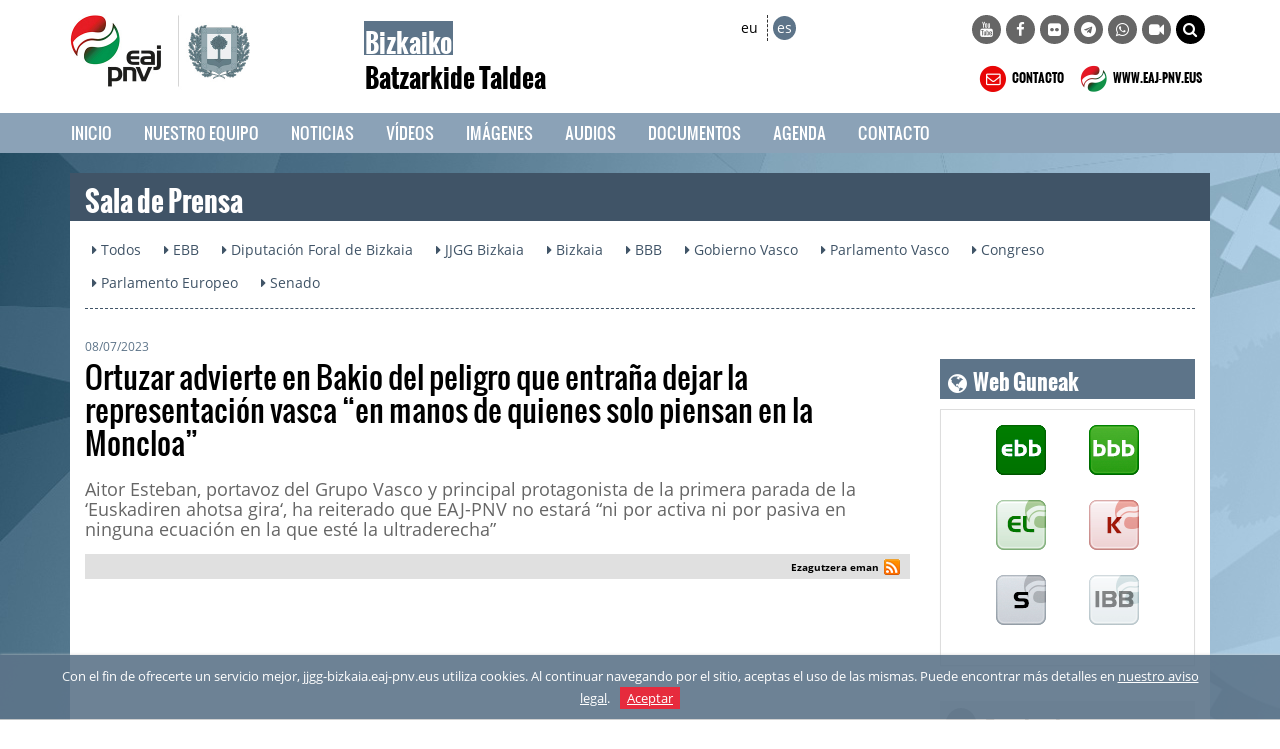

--- FILE ---
content_type: text/html; charset=UTF-8
request_url: https://jjgg-bizkaia.eaj-pnv.eus/es/noticias/54793/ortuzar-advierte-en-bakio-del-peligro-que-entrana-
body_size: 73959
content:
<!DOCTYPE html>
<!--[if lt IE 7]>      <html class="no-js lt-ie9 lt-ie8 lt-ie7"> <![endif]-->
<!--[if IE 7]>         <html class="no-js lt-ie9 lt-ie8"> <![endif]-->
<!--[if IE 8]>         <html class="no-js lt-ie9"> <![endif]-->
<!--[if gt IE 8]><!--> <html class="no-js"> <!--<![endif]-->
<html lang="es">
<head>
    <title>Juntas Generales Bizkaia : Ortuzar advierte en Bakio del peligro que entraña dejar la representación vasca “en manos de quienes solo piensan en la Moncloa”</title>

<meta http-equiv="Content-Type" content="text/html; charset=utf-8">
<meta http-equiv="X-UA-Compatible" content="IE=edge">
<meta name="viewport" content="width=device-width, initial-scale=1">
    
<meta name="description" content="Aitor Esteban, portavoz del Grupo Vasco y principal protagonista de la primera parada de la ‘Euskadiren ahotsa gira‘, ha reiterado que EAJ-PNV no estará “ni por activa ni por pasiva en ninguna ecuación en la que esté la ultraderecha”" />

<meta name="keywords" content="elecciones, europa, mundo, unión europea, españa, euskadi, pnv, partido, europeas, voto, correo, candidatos, iñigo urkullu, eaj-pnv, euzkadi, " />

<meta name="locality" content="Euskadi" />
<meta name="origen" content="Euzkadi Buru Batzar " />
<meta name="author" content="Euzkadi Buru Batzar " />
<meta name="organization" content="Euzkadi Buru Batzar" />
<meta name="locality" content="Euskadi" />
<meta name="lang" content="es" />
<meta name="SKYPE_TOOLBAR" content ="SKYPE_TOOLBAR_PARSER_COMPATIBLE"/>

<link rel="shortcut icon" href="https://jjgg-bizkaia.eaj-pnv.eus/favicon.ico" type="image/x-icon" />

<!-- Bootstrap -->        
<link rel="stylesheet" type="text/css" href="https://jjgg-bizkaia.eaj-pnv.eus/css/bootstrap.css"/>
    
<!-- HTML5 Shim and Respond.js IE8 support of HTML5 elements and media queries -->
<!-- WARNING: Respond.js doesn't work if you view the page via file:// -->
<!--[if lt IE 9]>
  <script src="https://oss.maxcdn.com/libs/html5shiv/3.7.0/html5shiv.js"></script>
  <script src="https://oss.maxcdn.com/libs/respond.js/1.4.2/respond.min.js"></script>
<![endif]-->

<!-- Yamm styles -->
<link href="https://jjgg-bizkaia.eaj-pnv.eus/css/yamm.css" rel="stylesheet">    

<link rel="stylesheet" type="text/css" href="https://jjgg-bizkaia.eaj-pnv.eus/css/font-awesome.min.css"/>    
<link rel="stylesheet" type="text/css" href="https://jjgg-bizkaia.eaj-pnv.eus/css/meanmenu.min.css">	
<link rel="stylesheet" type="text/css" href="https://jjgg-bizkaia.eaj-pnv.eus/css/style.css"/>
<link rel="stylesheet" type="text/css" href="https://jjgg-bizkaia.eaj-pnv.eus/css/responsive.css"/>
<link rel="stylesheet" type="text/css" href="https://jjgg-bizkaia.eaj-pnv.eus/css/owl.carousel.css">

<!-- metas para Bootstrap Image Gallery -->
<link rel="stylesheet" href="https://jjgg-bizkaia.eaj-pnv.eus/css/blueimp-gallery.min.css">
<link rel="stylesheet" href="https://jjgg-bizkaia.eaj-pnv.eus/css/bootstrap-image-gallery.min.css">

<!-- Owl Default Theme -->
<link rel="stylesheet" href="https://jjgg-bizkaia.eaj-pnv.eus/css/owl.theme.css">

<!-- Custom - Especiales -->
<link rel="stylesheet" href="https://jjgg-bizkaia.eaj-pnv.eus/css/custom.css">

<link href="https://jjgg-bizkaia.eaj-pnv.eus/es/rss/?idOrganizacion=247&idiomaWeb=0&feed=1" rel="alternate" type="application/rss+xml" title="Noticias de Última hora" />

<!-- metas para facebook -->
<meta property="og:site_name" content="Juntas Generales Bizkaia " />

<meta property="og:title" content="Ortuzar advierte en Bakio del peligro que entraña dejar la representación vasca “en manos de quienes solo piensan en la Moncloa”" />

<meta property="og:url" content="https://jjgg-bizkaia.eaj-pnv.eus/es/noticias/54793/ortuzar-advierte-en-bakio-del-peligro-que-entraaa-" />

<meta property="og:image" content="http://jjgg-bizkaia.eaj-pnv.eus/adjuntos/pnvNoticias/54793_imagen_6.jpeg" />

<meta property="og:description" content="Aitor Esteban, portavoz del Grupo Vasco y principal protagonista de la primera parada de la ‘Euskadiren ahotsa gira‘, ha reiterado que EAJ-PNV no estará “ni por activa ni por pasiva en ninguna ecuación en la que esté la ultraderecha”" />

<meta property="og:type" content="politician" />
<meta property="fb:app_id" content="486709314799605"/>


<!-- metas twitter -->
<meta name="twitter:card" content="summary_large_image">
    <meta name="twitter:title" content="Ortuzar advierte en Bakio del peligro que entraña dejar la representación vasca “en manos de quienes solo piensan en la Moncloa”">
    <meta name="twitter:description" content="Aitor Esteban, portavoz del Grupo Vasco y principal protagonista de la primera parada de la ‘Euskadiren ahotsa gira‘, ha reiterado que EAJ-PNV no estará “ni por activa ni por pasiva en ninguna ecuación en la que esté la ultraderecha”">
  <meta name="twitter:image" content="http://jjgg-bizkaia.eaj-pnv.eus/adjuntos/pnvNoticias/54793_imagen_6.jpeg" />

<meta name="twitter:url" content="https://jjgg-bizkaia.eaj-pnv.eus/es/noticias/54793/ortuzar-advierte-en-bakio-del-peligro-que-entraaa-" />    <!--<script type="text/javascript" src="js/corner.js" ></script>-->
<script type="text/javascript" src="/js/swfobject.js" ></script>
<script type="text/javascript" src="/js/funciones.js" ></script>
<!--<script type="text/javascript" src="js/slide.js" ></script>-->
<!--<script type="text/javascript" src="/js/jquery-latest.js" ></script>-->
<script type="text/javascript" src="/js/jquery-1.11.2.min.js" ></script>
    
</head>
<body class="fondo_body_cas">
        <!--[if lt IE 7]>
            <p class="browsehappy">Estás usando un navegador <strong>desactualizado</strong>. Por favor, <a href="http://browsehappy.com/">actualiza tu navegador </a> para mejorar tu experiencia.</p>
        <![endif]-->		
<div class="header_area">
    <div class="container">
        <div class="row row-logo">
            <div class="col-lg-6 col-md-5 col-sm-8 col-xs-7 bloque-logo-menu">
                <div class="row">    
                    <div class="col-sm-6">
                        <a href="https://jjgg-bizkaia.eaj-pnv.eus/es/inicio"><img src="/img/logotipo-eaj-pnv-bizkaia-bbnn-2022-160.jpg" alt="Juntas Generales Bizkaia " title="Juntas Generales Bizkaia " class="img-responsive logo-retina" /></a>
                    </div>
                    <div class="col-sm-6" style="margin-top:10px;">
                        <h1 style="background-color:#5d7489;">Bizkaiko</h1>
                        <h1 style="color:#000;">Batzarkide Taldea</h1>
                    </div>
                </div>
            </div>

            <div class="col-lg-6 col-md-7 col-sm-4 col-xs-5 bloque-idioma-menu">
                <div class="col-lg-3 col-md-3 col-sm-4 col-xs-12">
                    <div class="date_lng col-sm-12 col-xs-offset-2 col-xs-10">
                        <ul>
                            <li><a href="https://bizkaiko-bbnn.eaj-pnv.eus/eu/berriak/54793/ortuzarrek-euskal-ordezkaritza-amoncloan-besterik-" class="">eu</a></li>
                            <li><a href="https://jjgg-bizkaia.eaj-pnv.eus/es/noticias/54793/ortuzar-advierte-en-bakio-del-peligro-que-entraaa-" class="idioma_seleccionado">es</a></li>
                        </ul>
                    </div>       
                    <div class="col-xs-12 visible-xs menu-colapsado">
                        <!-- .navbar-toggle is used as the toggle for collapsed navbar content -->
                        <button type="button" class="navbar-toggle" data-toggle="collapse" data-target="#navbar-collapse-1">
                          <span class="icon-bar"></span>
                          <span class="icon-bar"></span>
                          <span class="icon-bar"></span>
                        </button>
                    
                        <!-- Be sure to leave the brand out there if you want it shown -->
                        <a class="navbar-brand"  data-toggle="collapse" data-target="#navbar-collapse-1" href="#">Menú</a>
                        <!-- Place everything within .nav-collapse to hide it until above 768px -->
                    </div>                         
                </div>
                <div class="col-lg-9 col-md-9 col-sm-8 ">
                    <div class="social-awesome hidden-xs">
                        <ul>
        <li><a href="https://www.youtube.com/playlist?list=PLNtboU3P6vvL0_hpKiZYAef22vx3vq-nF" target="_blank" title="YouTube"><i class="fa fa-youtube"></i></a></li>        <li><a href="https://www.facebook.com/eajpnvbizkaiburubatzar" target="_blank" title="Facebook"><i class="fa fa-facebook"></i></a></li>                                <li><a href="https://www.flickr.com/photos/eaj-pnv/collections/72157648365804773/" target="_blank" title="Flickr"><i class="fa fa-flickr"></i></a></li>                                <li><a href="https://telegram.me/eajpnveus" target="_blank" title="Telegram"><i class="fa fa-telegram"></i></a></li>
        <li><a href="https://whatsapp.com/channel/0029Va8Vp1T2UPBGAcxMBz32" target="_blank" title="WhatsApp"><i class="fa fa-whatsapp"></i></a></li>
        <li><a href="https://www.youtube.com/user/Multimediaeaj/live" target="_blank" title="Youtube Live"><i class="fa fa-video-camera"></i></a></li>
        <li class="hidden-xs hidden-sm"><a href="#collapseBilatu" role="button" data-toggle="collapse" href="#collapseBilatu" aria-expanded="false" aria-controls="collapseBilatu" title="BILATU" style="background-color: #000;"><i class="fa fa-search"></i></a></li>       
</ul>
                    </div>          
                </div>
            </div>
            <div class="col-lg-7 col-md-6 col-sm-6 hidden-xs hidden-sm bloque-buscador-menu collapse" id="collapseBilatu">
                <form action="https://www.eaj-pnv.eus/eusk/resultados_busqueda.php" method="post" id="buscador" name="buscador">
                    <input type="text" class="form-control" name="textoLibre" placeholder="BUSCAR">
                 </form>                    
            </div>
            <div class="col-lg-7 col-md-6 col-sm-6 hidden-xs bloque-contacto-menu">
                    <a href="https://jjgg-bizkaia.eaj-pnv.eus/es/contacto/"><img src="/img/ico-contacto-2x.png" alt="CONTACTO" title="CONTACTO" class="" /> CONTACTO</a>                    
                    <a href="https://www.eaj-pnv.eus"><img src="/img/ico-eaj-2x.png" alt="WWW.EAJ-PNV.EUS" title="WWW.EAJ-PNV.EUS" class="" target="_blank" /> WWW.EAJ-PNV.EUS</a>                    
            </div>
        </div><!--/row-->
    </div><!--/container-->
        

    <div class="container-fluid">
        <div id="nav-wrapper">
        <div class="row row-menuprincipal" id="nav">
            <div class="container">
                <div class="row" >
                     <div class="col-sm-12 col-menuprincipal">
                        <div class="lang_bar">
                            <div class="collapse navbar-collapse navbar-menuprincipal" id="navbar-collapse-1">
                                <ul class="nav yamm navbar-nav navbar" role="navigation" >  
                                    <li id="li-nav-logo" class="" style="padding-top: 2px; padding-right: 8px;"><img src="/img/logo_sticky_bbnn_bizkaia.png" alt="Juntas Generales Bizkaia " title="Juntas Generales Bizkaia " class="img-responsive" style="height: 35px;" /></li>
                                    <li class="lang_bar_seccion_li"><a href="https://jjgg-bizkaia.eaj-pnv.eus/es/inicio/" class="">Inicio</a></li>
                                    <li class="lang_bar_seccion_li"><a href="https://jjgg-bizkaia.eaj-pnv.eus/es/nuestro-equipo/" class="">Nuestro equipo</a></li>
                                    <li class="lang_bar_seccion_li"><a href="https://jjgg-bizkaia.eaj-pnv.eus/es/noticias/" class="">Noticias</a></li>
                                    <li class="lang_bar_seccion_li"><a href="https://jjgg-bizkaia.eaj-pnv.eus/es/videos/" class="">Vídeos</a></li>
                                    <li class="lang_bar_seccion_li"><a href="https://jjgg-bizkaia.eaj-pnv.eus/es/galeria-imagenes/" class="">Imágenes</a></li>
                                    <li class="lang_bar_seccion_li"><a href="https://jjgg-bizkaia.eaj-pnv.eus/es/audios/" class="">Audios</a></li>
                                    <li class="lang_bar_seccion_li"><a href="https://jjgg-bizkaia.eaj-pnv.eus/es/documentos/" class="">Documentos</a></li>
                                    <li class="lang_bar_seccion_li"><a href="https://jjgg-bizkaia.eaj-pnv.eus/es/agenda/" class="">Agenda</a></li> 
                                    <li class="lang_bar_seccion_li"><a href="https://jjgg-bizkaia.eaj-pnv.eus/es/contacto/" class="">Contacto</a></li>
                                </ul>   
                            </div>
                        </div>
                     </div>
                </div>
            </div>
        </div>
        </div>      

        
            </div><!--/container-fluid-->    
</div>    <!-- Inicio Contenido -->
    <div class="main_area">
        <div class="container">
            <!-- Inicio Cabecera Seccion -->   
            <div class="row">
                <div class="col-lg-12 col-md-12 col-sm-12">
                    <div class="cabecera_seccion">
                        <h1>Sala de Prensa</h1>
                    </div>
                </div>
            </div>
            <!-- Fin Cabecera Seccion -->          
            <!-- Inicio Cabecera Opciones -->   
            <div class="row hidden-xs">
                <div class="col-lg-12 col-md-12 col-sm-12">
                    <div class="cabecera_opciones">
                        <a class="btn cabecera_opciones_botones" href="https://jjgg-bizkaia.eaj-pnv.eus/es/noticias/" role="button"><i class="fa fa-caret-right"></i> Todos</a>
                        <a class="btn cabecera_opciones_botones" href="https://jjgg-bizkaia.eaj-pnv.eus/es/noticias/?idtemanot=1" role="button"><i class="fa fa-caret-right"></i> EBB</a>
                        <a class="btn cabecera_opciones_botones" href="https://jjgg-bizkaia.eaj-pnv.eus/es/noticias/?idtemanot=27" role="button"><i class="fa fa-caret-right"></i> Diputación Foral de Bizkaia</a>
                        <a class="btn cabecera_opciones_botones" href="https://jjgg-bizkaia.eaj-pnv.eus/es/noticias/?idtemanot=23" role="button"><i class="fa fa-caret-right"></i> JJGG Bizkaia</a>
                        <a class="btn cabecera_opciones_botones" href="https://jjgg-bizkaia.eaj-pnv.eus/es/noticias/?idtemanot=8" role="button"><i class="fa fa-caret-right"></i> Bizkaia</a>
                        <a class="btn cabecera_opciones_botones" href="https://jjgg-bizkaia.eaj-pnv.eus/es/noticias/?idtemanot=4" role="button"><i class="fa fa-caret-right"></i> BBB</a>
                        <a class="btn cabecera_opciones_botones" href="https://jjgg-bizkaia.eaj-pnv.eus/es/noticias/?idtemanot=20" role="button"><i class="fa fa-caret-right"></i> Gobierno Vasco</a>
                        <a class="btn cabecera_opciones_botones" href="https://jjgg-bizkaia.eaj-pnv.eus/es/noticias/?idtemanot=16" role="button"><i class="fa fa-caret-right"></i> Parlamento Vasco</a>
                        <a class="btn cabecera_opciones_botones" href="https://jjgg-bizkaia.eaj-pnv.eus/es/noticias/?idtemanot=12" role="button"><i class="fa fa-caret-right"></i> Congreso</a>
                        <a class="btn cabecera_opciones_botones" href="https://jjgg-bizkaia.eaj-pnv.eus/es/noticias/?idtemanot=15" role="button"><i class="fa fa-caret-right"></i> Parlamento Europeo</a>
                        <a class="btn cabecera_opciones_botones" href="https://jjgg-bizkaia.eaj-pnv.eus/es/noticias/?idtemanot=11" role="button"><i class="fa fa-caret-right"></i> Senado</a>
                        <hr>
                    </div>
                </div>
            </div>
            <!-- Fin Cabecera Opciones -->      
        </div>                    				
        <div class="container">
            <div class="row cuerpo_pagina_row">
                <!-- Inicio Texto página -->            
                <div class="col-lg-9 col-md-9 col-sm-12">
                    <div class="titulo_pagina">
	                    <p class="fecha_noticia">08/07/2023</p>						<h2 class="titulo_noticia">Ortuzar advierte en Bakio del peligro que entraña dejar la representación vasca “en manos de quienes solo piensan en la Moncloa”</h2>						<p class="entrada_noticia">Aitor Esteban, portavoz del Grupo Vasco y principal protagonista de la primera parada de la ‘Euskadiren ahotsa gira‘, ha reiterado que EAJ-PNV no estará “ni por activa ni por pasiva en ninguna ecuación en la que esté la ultraderecha”</p>                    </div>
                    <!-- Sharethis Button -->
<script type="text/javascript" src="https://ws.sharethis.com/button/buttons.js"></script>
<script type="text/javascript">
stLight.options({publisher: "ur-d41ad54-af44-ab22-c5ea-b56880198d93", doNotHash: false, doNotCopy: true, hashAddressBar: false});
</script>
<style type="text/css">
.stButton .chicklets {padding-left: 17px !important; padding-right:0 !important; margin-right:0 !important;}
</style>
<div class="compartir_redes_sociales">
    <span style="float: right; display: inline-block; padding-right:10px; padding-top:5px;">
        <span class="st_facebook" st_title="Ortuzar advierte en Bakio del peligro que entraña dejar la representación vasca “en manos de quienes solo piensan en la Moncloa”" displayText="" st_image="http://jjgg-bizkaia.eaj-pnv.eus/adjuntos/pnvNoticias/54793_imagen_6.jpeg"></span>
        <span class="st_twitter"  st_title="Ortuzar advierte en Bakio del peligro que entraña dejar la representación vasca “en manos de quienes solo piensan en la Moncloa”" displayText="" st_via="" style="margin:0px"></span>
        <span class="st_googleplus" displayText=""></span>
        <span class="st_linkedin"  displayText=""></span>
        <span class="st_pinterest"  displayText=""></span>
        <a href="https://jjgg-bizkaia.eaj-pnv.eus/es/rss" title="rss"><img src="/img/rss-16px.png" alt="rss" style="display: inline-block; padding-bottom:8px;" /></a>
        <a href="whatsapp://send?text=http://jjgg-bizkaia.eaj-pnv.eus/es/noticias/54793/ortuzar-advierte-en-bakio-del-peligro-que-entrana-" data-action="share/whatsapp/share" title="whatsapp" class="hidden-md hidden-lg"><img src="/img/whatsapp-16px.png" alt="whatsapp" style="display: inline-block; padding-bottom:8px; padding-left:5px;" /></a>
        <a href="tg://msg?text=http://jjgg-bizkaia.eaj-pnv.eus/es/noticias/54793/ortuzar-advierte-en-bakio-del-peligro-que-entrana-" class="hidden-md hidden-lg"><img src="/img/telegram-16px.png" alt="telegram" style="display: inline-block; padding-bottom:8px; padding-left:5px;" /></a>        
	</span>
    <span style="float: right; display: inline-block; padding-right:5px; padding-top:5px; vertical-align: bottom; font-size: 10px; font-weight: bold;">Ezagutzera eman</span>
</div>
                    <div class="texto_pagina">
							<div class='embed-responsive embed-responsive-16by9'><iframe class='embed-responsive-item' style='height:464; width:825;' src='//www.youtube.com/embed/TVhrCLcUAAM?rel=0&showinfo=0&hl=es'' frameborder='0' webkitallowfullscreen mozallowfullscreen allowfullscreen></iframe></div>                            <p class="texto_accion"><i class="fa fa-download verde1"></i> <a href="/adjuntos/pnvNoticias/54793_imagen_0.jpeg" target="_blank">DESCARGAR IMAGEN</a></p>
							<p class="texto_accion" style="padding-top: 0px;"><i class="fa fa-download verde1"></i> <a href="/adjuntos/pnvVideos/_video" target="_blank">DESCARGAR VÍDEO</a>
							<p class="texto_accion" style="padding-top: 0px;"><i class="fa fa-share-square-o verde1"></i> <a href="https://jjgg-bizkaia.eaj-pnv.eus/es/videos//">COMPARTIR VÍDEO</a></p>
                        <div class="texto_pagina_bloques">
							                        	
                            <div class="texto_pagina_bloque_docs">
                                <ul class="list-group">
								                                  <!--<li class="list-group-item"><i class="fa fa-file-text texto_pagina_bloques_icono"></i><p class="texto_pagina_bloques_titulo"><a href="https://jjgg-bizkaia.eaj-pnv.eus/es/documentos/20946/2023-07-08-bakio-andoni-ortuzar" title="2023-07-08 - Bakio - Andoni Ortuzar">2023-07-08 - Bakio - Andoni Ortuzar</a><br/><span class="texto_pagina_bloques_fecha">DISCURSO  - 08/07/2023</span></p></li>-->
                                  <li class="list-group-item"><i class="fa fa-file-text texto_pagina_bloques_icono"></i><p class="texto_pagina_bloques_titulo"><a href="http://www.eaj-pnv.eus/adjuntos/pnvDocumentos/20946_archivo.pdf" title="2023-07-08 - Bakio - Andoni Ortuzar" target="_blank">2023-07-08 - Bakio - Andoni Ortuzar</a><br/><span class="texto_pagina_bloques_fecha">DISCURSO  - 08/07/2023</span></p></li>
								                                </ul>
                            </div>
                            
                            <div class="texto_pagina_bloque_galeria" style="padding:10px; margin-top:10px;">
	                            <h3 style="margin-left:0px;">Imágenes...</h3>
                                <div class="row">
                                     <div class="col-xs-12 texto_centrado center-block texto_pagina_imagen_video previsualizacion-video">
                                         <div class="img-wrapper">
                                            <img class="img-responsive" src="/inc/img-jjgg-bizkaia.php?src=/adjuntos/pnvImagenes/45143_imagen_2.jpeg&amp;w=800&h=450" alt="23-J Mitin Festa Euskal Ahotsa Gira - Bakio" title="23-J Mitin Festa Euskal Ahotsa Gira - Bakio" />
                                                <div class="mask-videoplay"> 
                                                    <a href="https://jjgg-bizkaia.eaj-pnv.eus/es/galeria-imagenes/4031/23-j-mitin-festa-euskal-ahotsa-gira-bakio" title="23-J Mitin Festa Euskal Ahotsa Gira - Bakio" class="info-videoplay"><i class="fa fa-picture-o"></i> VER IMÁGENES<span class="badge" style="margin-left:8px;">15</span></a>
                                                 </div> 
                                          </div>   
                                     </div>
                                </div>
                                <div class="row">
                                    <div class="col-xs-12 center-block texto_pagina_info_video" style="min-height: 15px">
                                        <a href="https://jjgg-bizkaia.eaj-pnv.eus/es/galeria-imagenes/4031/23-j-mitin-festa-euskal-ahotsa-gira-bakio" title="Más información" >23-J Mitin Festa Euskal Ahotsa Gira - Bakio</a>
                                    </div>
                                </div>
                            </div>
							<p class="texto_accion"><i class="fa fa-picture-o verde1"></i> <a href="https://jjgg-bizkaia.eaj-pnv.eus/es/galeria-imagenes/">VER TODAS LAS IMÁGENES&nbsp;&nbsp;<i class="fa fa-chevron-right colorA2"></i></a></p>                                            
                        </div>
                                                <div class="texto_pagina_textonoticia" ><p>&ldquo;Es muy importante que haya una voz vasca libre, sin ataduras ni a izquierdas ni a derechas, que solo tenga el bienestar de la gente vasca como objetivo. Y eso, hoy por hoy, solo lo garantiza el PNV. Vienen cuatro a&ntilde;os important&iacute;simos para el futuro de nuestro Pa&iacute;s y, por desgracia, a&uacute;n se deciden en Madrid demasiadas cosas que nos afectan. Por eso, no podemos dejar la representaci&oacute;n vasca en malas manos, en manos que piensan solo en llegar a la Moncloa y lo vasco es secundario, les importa un pimiento. Por lo que dicen, S&aacute;nchez no va a venir ni tan siquiera a dar un mitin, y Feij&oacute;o parece ser que se ha animado finalmente a dejarse caer un rato por Vitoria... Eso les importa Euskadi: &iexcl;cero!&rdquo;. Este es el principal mensaje que el presidente del Euzkadi Buru Batzar, Andoni Ortuzar, ha querido lanzar desde Bakio, donde EAJ-PNV ha celebrado un acto de campa&ntilde;a pero tambi&eacute;n la primera edici&oacute;n de &lsquo;Euskadiren ahotsa gira&rsquo;, la iniciativa de ocio para mayores y txikis con la que EAJ-PNV pretende dinamizar, aligerar y alegrar una campa&ntilde;a electoral que transcurre en pleno mes de julio. Ante cientos de alderdikides y alderdizales, el portavoz del Grupo Vasco y cabeza de lista al Congreso por Bizkaia, Aitor Esteban, ha reiterado que EAJ-PNV &ldquo;marc&oacute; una l&iacute;nea roja clara con Vox desde un primer minuto y no vamos a estar, ni por activa ni por pasiva, en ninguna ecuaci&oacute;n en la que est&eacute; la ultraderecha&rdquo;.</p>
<p>Ortuzar ha calificado a Esteban como &ldquo;el mejor diputado de esta legislatura. El orador m&aacute;s ingenioso y acertado, el m&aacute;s currela, el que ha sabido cantar las cuarenta a unos y a otras, el que mejor ha simbolizado que Euskadi necesita tener quien le defienda en Madrid. Ha sido hasta el m&aacute;s ocurrente, pero sin ninguna estridencia&rdquo;, ha valorado antes de entrar en harina pol&iacute;tica. El presidente del EBB ha resaltado un hecho curioso: el PP dice que votar al PNV es votar a S&aacute;nchez, mientras Sumar afirma que votar al PNV es votar al PP. &ldquo;Resulta que el voto al PNV vale por tres: votas al PNV, a S&aacute;nchez y al PP al mismo tiempo. Igual tenemos que cambiar el argumentario de campa&ntilde;a y cambiar lo de la &lsquo;Voz de Euskadi&rsquo; por &lsquo;el Voto Triple&rsquo;. &lsquo;Voten al PNV, que luego ya decidimos nosotras y nosotros a qui&eacute;n sentamos en la Moncloa&rsquo;&rdquo;, ha ironizado el dirigente abertzale. &ldquo;Estar&iacute;a bien, pero La Moncloa no es parte de nuestro inter&eacute;s&rdquo;, ha querido aclarar. &ldquo;Nuestro inter&eacute;s es el inter&eacute;s de Euskadi, los intereses de vascas y vascos, y no qui&eacute;n se sienta en la Moncloa. Lo que ahora decidimos, lo que el 23 de julio votamos, es qu&eacute; hombres y mujeres de Euskadi van a Madrid a representarnos all&iacute;. Y, luego, ellas y ellos tendr&aacute;n que tomar decisiones, una de ellas &ndash;seguramente no la m&aacute;s importante&ndash; ser&aacute; la de elegir a quien se siente en la Moncloa. Y eso tambi&eacute;n sabremos hacerlo con responsabilidad, y, pensando en el bien de Euskadi, votaremos a quien creamos que es mejor &ndash;mejor dicho, menos malo&ndash; para conseguir superar los retos que tiene ahora por delante Euskadi&rdquo;, ha afirmado Ortuzar.</p>
<p>Aitor Esteban, portavoz del Grupo Vasco en el Congreso, ha cargado contra la ultraderecha de Vox, a la que ha situado &ldquo;en las ant&iacute;podas&rdquo; de EAJ-PNV. &ldquo;Son, precisamente, lo contrario de lo que representa EAJ-PNV: quieren una vuelta al pasado, son una amenaza para la democracia y nosotros y nosotras vamos a poner pie en pared ante cualquier involuci&oacute;n en t&eacute;rminos democr&aacute;ticos&rdquo;, ha se&ntilde;alado. Esteban ha realizado estas afirmaciones en respuesta a una pregunta formulada por una representante de EGI, que ha sido reproducida a trav&eacute;s de un v&iacute;deo. El tambi&eacute;n candidato a la reelecci&oacute;n por Bizkaia ha recordado que &ldquo;EAJ-PNV marc&oacute; una l&iacute;nea roja clara con Vox desde un primer minuto&rdquo; y ha insistido en que &ldquo;no vamos a estar, ni por activa ni por pasiva, en ninguna ecuaci&oacute;n en la que est&eacute; la ultraderecha&rdquo;.</p>
<p>Precisamente, Esteban ha reivindicado la naci&oacute;n vasca y la identidad vasca y, por supuesto, el euskera, frente a partidos como el de Vox. Ha criticado la reciente sentencia del Tribunal Constitucional contra el uso del euskera en los ayuntamientos, y ha tra&iacute;do al recuerdo la historia sobre el origen del nombre de la provincia mexicana de Yucat&aacute;n, bautizada as&iacute; por conquistadores espa&ntilde;oles tras escuchar, de manera reiterada, a los y las ind&iacute;genas mayas decir &ldquo;Yuk ak kat&aacute;n&rdquo;, &ldquo;No te comprendo&rdquo; en yucateco.</p>
<p>La primera parada de &lsquo;Euskal ahotsa gira&rsquo; ha contado con un DJ que, con una cabina m&oacute;vil, ha amenizado con m&uacute;sica los momentos previos y posteriores al mitin. Adem&aacute;s, una &lsquo;food truck&rsquo; ha ofrecido de manera gratuita algo de picar y de beber a las personas que se han acercado. Y para que las m&aacute;s peque&ntilde;as y los m&aacute;s peque&ntilde;os pudieran jugar y realizar actividades, se ha instalado un &lsquo;txiki txoko&rsquo;. Se ha habilitado tambi&eacute;n un &lsquo;speaker corner&rsquo;, compuesto por una columna con un sistema de grabaci&oacute;n en v&iacute;deo, donde la gente ha podido dejar sus mensajes y preguntas dirigidos a Esteban, algunos de los cuales han sido atendidos ya hoy y otros ser&aacute;n respondidos en pr&oacute;ximos actos. Antes del mitin tambi&eacute;n ha habido teatro de calle, en el que dos actrices han interactuado tanto con la gente como con el propio Aitor Esteban hasta los momentos previos al mitin.</p></div>
						      
	                    	                    <div class="texto_pagina_destacadas" >
    <h3><i class="fa fa-newspaper-o"></i>&nbsp;&nbsp;Destacados...</h3>
    <div class="row">
            <div class="col-md-4 col-sm-6 listado_videos">
                <div class="row">
                    <div class="col-xs-12 texto_centrado center-block">
                        <div class="cabecera_taco">
                            <p class="cabecera_taco_left">Parlamento Vasco</p>
                            <p class="cabecera_taco_right">31/12/2024</p>
                         </div>
                    </div>
                </div>
                <div class="row">
                     <div class="col-xs-12 texto_centrado center-block texto_pagina_imagen_video previsualizacion-video">
                         <div class="img-wrapper">
                            <img class="img-responsive" src="/inc/img-jjgg-bizkaia.php?src=/adjuntos/pnvNoticias/56279_imagen_0.jpg&amp;w=800&h=450" alt="" title="Joseba Díez Antxustegi destaca la apuesta del Lehendakari por un futuro ilusionante para Euskadi y sus jóvenes" />
                            <div class="mask-videoplay"> 
                                <a href="https://jjgg-bizkaia.eaj-pnv.eus/es/noticias/56279/joseba-diez-antxustegi-destaca-la-apuesta-del-lehe" title="Joseba Díez Antxustegi destaca la apuesta del Lehendakari por un futuro ilusionante para Euskadi y sus jóvenes" title="Más información" class="info-videoplay"><i class="fa fa-file-o"></i> VER NOTICIA</a>
                             </div>
                          </div>       
                     </div>
                </div>
                <div class="row">
                    <div class="col-xs-12 center-block texto_pagina_info_video">
                        <a href="https://jjgg-bizkaia.eaj-pnv.eus/es/noticias/56279/joseba-diez-antxustegi-destaca-la-apuesta-del-lehe" title="Más información" >Joseba Díez Antxustegi destaca la apuesta del Lehendakari por un futuro ilusionante para Euskadi y sus jóvenes</a>
                    </div>
                </div>
            </div> 
            <div class="col-md-4 col-sm-6 listado_videos">
                <div class="row">
                    <div class="col-xs-12 texto_centrado center-block">
                        <div class="cabecera_taco">
                            <p class="cabecera_taco_left">JJGG Bizkaia</p>
                            <p class="cabecera_taco_right">27/12/2024</p>
                         </div>
                    </div>
                </div>
                <div class="row">
                     <div class="col-xs-12 texto_centrado center-block texto_pagina_imagen_video previsualizacion-video">
                         <div class="img-wrapper">
                            <img class="img-responsive" src="/inc/img-jjgg-bizkaia.php?src=/adjuntos/pnvNoticias/56273_imagen_0.jpeg&amp;w=800&h=450" alt="" title="EAJ-PNV apoya en Bizkaia un presupuesto que da viabilidad económica a acciones encaminadas a la cohesión social, la cohesión territorial, la actividad económica y el empleo" />
                            <div class="mask-videoplay"> 
                                <a href="https://jjgg-bizkaia.eaj-pnv.eus/es/noticias/56273/eaj-pnv-apoya-en-bizkaia-un-presupuesto-que-da-via" title="EAJ-PNV apoya en Bizkaia un presupuesto que da viabilidad económica a acciones encaminadas a la cohesión social, la cohesión territorial, la actividad económica y el empleo" title="Más información" class="info-videoplay"><i class="fa fa-file-o"></i> VER NOTICIA</a>
                             </div>
                          </div>       
                     </div>
                </div>
                <div class="row">
                    <div class="col-xs-12 center-block texto_pagina_info_video">
                        <a href="https://jjgg-bizkaia.eaj-pnv.eus/es/noticias/56273/eaj-pnv-apoya-en-bizkaia-un-presupuesto-que-da-via" title="Más información" >EAJ-PNV apoya en Bizkaia un presupuesto que da viabilidad económica a acciones encaminadas a la cohesión social, la cohesión territorial, la actividad económica y el empleo</a>
                    </div>
                </div>
            </div> 
            <div class="col-md-4 col-sm-6 listado_videos">
                <div class="row">
                    <div class="col-xs-12 texto_centrado center-block">
                        <div class="cabecera_taco">
                            <p class="cabecera_taco_left">BBB</p>
                            <p class="cabecera_taco_right">17/12/2024</p>
                         </div>
                    </div>
                </div>
                <div class="row">
                     <div class="col-xs-12 texto_centrado center-block texto_pagina_imagen_video previsualizacion-video">
                         <div class="img-wrapper">
                            <img class="img-responsive" src="/inc/img-jjgg-bizkaia.php?src=/adjuntos/pnvNoticias/56252_imagen_0.jpg&amp;w=800&h=450" alt="" title="Iñigo Ansola valora positivamente el acuerdo presupuestario alcanzado en Bizkaia y recuerda que “EAJ-PNV nunca cierra las puertas al acuerdo”" />
                            <div class="mask-videoplay"> 
                                <a href="https://jjgg-bizkaia.eaj-pnv.eus/es/noticias/56252/inigo-ansola-valora-positivamente-el-acuerdo-presu" title="Iñigo Ansola valora positivamente el acuerdo presupuestario alcanzado en Bizkaia y recuerda que “EAJ-PNV nunca cierra las puertas al acuerdo”" title="Más información" class="info-videoplay"><i class="fa fa-file-o"></i> VER NOTICIA</a>
                             </div>
                          </div>       
                     </div>
                </div>
                <div class="row">
                    <div class="col-xs-12 center-block texto_pagina_info_video">
                        <a href="https://jjgg-bizkaia.eaj-pnv.eus/es/noticias/56252/inigo-ansola-valora-positivamente-el-acuerdo-presu" title="Más información" >Iñigo Ansola valora positivamente el acuerdo presupuestario alcanzado en Bizkaia y recuerda que “EAJ-PNV nunca cierra las puertas al acuerdo”</a>
                    </div>
                </div>
            </div> 
            <div class="col-md-4 col-sm-6 listado_videos">
                <div class="row">
                    <div class="col-xs-12 texto_centrado center-block">
                        <div class="cabecera_taco">
                            <p class="cabecera_taco_left">Diputación Foral de Bizkaia</p>
                            <p class="cabecera_taco_right">17/12/2024</p>
                         </div>
                    </div>
                </div>
                <div class="row">
                     <div class="col-xs-12 texto_centrado center-block texto_pagina_imagen_video previsualizacion-video">
                         <div class="img-wrapper">
                            <img class="img-responsive" src="/inc/img-jjgg-bizkaia.php?src=/adjuntos/pnvNoticias/56251_imagen_0.jpg&amp;w=800&h=450" alt="" title="Itxaso Berrojalbiz: “Bizkaia tendrá presupuestos un año más, y lo hará con un acuerdo con el principal partido de la oposición"" />
                            <div class="mask-videoplay"> 
                                <a href="https://jjgg-bizkaia.eaj-pnv.eus/es/noticias/56251/itxaso-berrojalbiz-bizkaia-tendra-presupuestos-un-" title="Itxaso Berrojalbiz: “Bizkaia tendrá presupuestos un año más, y lo hará con un acuerdo con el principal partido de la oposición"" title="Más información" class="info-videoplay"><i class="fa fa-file-o"></i> VER NOTICIA</a>
                             </div>
                          </div>       
                     </div>
                </div>
                <div class="row">
                    <div class="col-xs-12 center-block texto_pagina_info_video">
                        <a href="https://jjgg-bizkaia.eaj-pnv.eus/es/noticias/56251/itxaso-berrojalbiz-bizkaia-tendra-presupuestos-un-" title="Más información" >Itxaso Berrojalbiz: “Bizkaia tendrá presupuestos un año más, y lo hará con un acuerdo con el principal partido de la oposición"</a>
                    </div>
                </div>
            </div> 
            <div class="col-md-4 col-sm-6 listado_videos">
                <div class="row">
                    <div class="col-xs-12 texto_centrado center-block">
                        <div class="cabecera_taco">
                            <p class="cabecera_taco_left">JJGG Bizkaia</p>
                            <p class="cabecera_taco_right">13/12/2024</p>
                         </div>
                    </div>
                </div>
                <div class="row">
                     <div class="col-xs-12 texto_centrado center-block texto_pagina_imagen_video previsualizacion-video">
                         <div class="img-wrapper">
                            <img class="img-responsive" src="/inc/img-jjgg-bizkaia.php?src=/adjuntos/pnvNoticias/56238_imagen_0.jpg&amp;w=800&h=450" alt="" title="EAJ-PNV reivindica en Bizkaia unos presupuestos de marcado “carácter social” y emplaza a la oposición a señalar a qué “colectivos no están dispuestos a ayudar”" />
                            <div class="mask-videoplay"> 
                                <a href="https://jjgg-bizkaia.eaj-pnv.eus/es/noticias/56238/eaj-pnv-reivindica-en-bizkaia-unos-presupuestos-de" title="EAJ-PNV reivindica en Bizkaia unos presupuestos de marcado “carácter social” y emplaza a la oposición a señalar a qué “colectivos no están dispuestos a ayudar”" title="Más información" class="info-videoplay"><i class="fa fa-file-o"></i> VER NOTICIA</a>
                             </div>
                          </div>       
                     </div>
                </div>
                <div class="row">
                    <div class="col-xs-12 center-block texto_pagina_info_video">
                        <a href="https://jjgg-bizkaia.eaj-pnv.eus/es/noticias/56238/eaj-pnv-reivindica-en-bizkaia-unos-presupuestos-de" title="Más información" >EAJ-PNV reivindica en Bizkaia unos presupuestos de marcado “carácter social” y emplaza a la oposición a señalar a qué “colectivos no están dispuestos a ayudar”</a>
                    </div>
                </div>
            </div> 
            <div class="col-md-4 col-sm-6 listado_videos">
                <div class="row">
                    <div class="col-xs-12 texto_centrado center-block">
                        <div class="cabecera_taco">
                            <p class="cabecera_taco_left">EBB</p>
                            <p class="cabecera_taco_right">10/12/2024</p>
                         </div>
                    </div>
                </div>
                <div class="row">
                     <div class="col-xs-12 texto_centrado center-block texto_pagina_imagen_video previsualizacion-video">
                         <div class="img-wrapper">
                            <img class="img-responsive" src="/inc/img-jjgg-bizkaia.php?src=/adjuntos/pnvNoticias/56217_imagen_0.jpg&amp;w=800&h=450" alt="" title="El Euzkadi Buru Batzar remite a las Organizaciones Municipales los borradores de las cinco ponencias que se aprobarán en la Asamblea General de Donostia" />
                            <div class="mask-videoplay"> 
                                <a href="https://jjgg-bizkaia.eaj-pnv.eus/es/noticias/56217/el-euzkadi-buru-batzar-remite-a-las-organizaciones" title="El Euzkadi Buru Batzar remite a las Organizaciones Municipales los borradores de las cinco ponencias que se aprobarán en la Asamblea General de Donostia" title="Más información" class="info-videoplay"><i class="fa fa-file-o"></i> VER NOTICIA</a>
                             </div>
                          </div>       
                     </div>
                </div>
                <div class="row">
                    <div class="col-xs-12 center-block texto_pagina_info_video">
                        <a href="https://jjgg-bizkaia.eaj-pnv.eus/es/noticias/56217/el-euzkadi-buru-batzar-remite-a-las-organizaciones" title="Más información" >El Euzkadi Buru Batzar remite a las Organizaciones Municipales los borradores de las cinco ponencias que se aprobarán en la Asamblea General de Donostia</a>
                    </div>
                </div>
            </div> 
    </div>                            
    <div class="row">
        <div class="col-lg-12">
	        <hr class="hr-pie-accion">
            <p class="texto_accion"><i class="fa fa-newspaper-o verde1"></i> <a href="https://jjgg-bizkaia.eaj-pnv.eus/es/noticias/">VER TODAS LAS NOTICIAS</a></p>
        </div>
    </div>
</div>	                    <div class="texto_pagina_destacadas" >
    <h3><i class="fa fa-newspaper-o"></i>&nbsp;&nbsp;Noticias más vistas...</h3>
    <div class="row">
            <div class="col-md-4 col-sm-6 listado_videos">
                <div class="row">
                    <div class="col-xs-12 texto_centrado center-block">
                        <div class="cabecera_taco">
                            <p class="cabecera_taco_left">Parlamento Vasco</p>
                            <p class="cabecera_taco_right">20/06/2024</p>
                         </div>
                    </div>
                </div>
                <div class="row">
                     <div class="col-xs-12 texto_centrado center-block texto_pagina_imagen_video previsualizacion-video">
                         <div class="img-wrapper">
                            <img class="img-responsive" src="/inc/img-jjgg-bizkaia.php?src=/adjuntos/pnvNoticias/55792_imagen_0.jpg&amp;w=800&h=450" alt="" title="Imanol Pradales, séptimo Lehendakari de EAJ-PNV tras recibir el apoyo mayoritario del Parlamento Vasco" />
                            <div class="mask-videoplay"> 
                                <a href="https://jjgg-bizkaia.eaj-pnv.eus/es/noticias/55792/imanol-pradales-septimo-lehendakari-de-eaj-pnv-tra" title="Imanol Pradales, séptimo Lehendakari de EAJ-PNV tras recibir el apoyo mayoritario del Parlamento Vasco" title="Más información" class="info-videoplay"><i class="fa fa-file-o"></i> VER NOTICIA</a>
                             </div>
                          </div>
                     </div>
                </div>
                <div class="row">
                    <div class="col-xs-12 center-block texto_pagina_info_video">
                        <a href="https://jjgg-bizkaia.eaj-pnv.eus/es/noticias/55792/imanol-pradales-septimo-lehendakari-de-eaj-pnv-tra" title="Más información" >Imanol Pradales, séptimo Lehendakari de EAJ-PNV tras recibir el apoyo mayoritario del Parlamento Vasco</a>
                    </div>
                </div>
            </div> 
            <div class="col-md-4 col-sm-6 listado_videos">
                <div class="row">
                    <div class="col-xs-12 texto_centrado center-block">
                        <div class="cabecera_taco">
                            <p class="cabecera_taco_left">EBB</p>
                            <p class="cabecera_taco_right">29/09/2024</p>
                         </div>
                    </div>
                </div>
                <div class="row">
                     <div class="col-xs-12 texto_centrado center-block texto_pagina_imagen_video previsualizacion-video">
                         <div class="img-wrapper">
                            <img class="img-responsive" src="/inc/img-jjgg-bizkaia.php?src=/adjuntos/pnvNoticias/55978_imagen_0.jpg&amp;w=800&h=450" alt="" title="Ortuzar: “La mayoría política vasca coincide con los actores mayoritarios en Madrid: aprovechemos la oportunidad y traigamos a Euskadi un nuevo horizonte de autogobierno”" />
                            <div class="mask-videoplay"> 
                                <a href="https://jjgg-bizkaia.eaj-pnv.eus/es/noticias/55978/ortuzar-la-mayoria-politica-vasca-coincide-con-los" title="Ortuzar: “La mayoría política vasca coincide con los actores mayoritarios en Madrid: aprovechemos la oportunidad y traigamos a Euskadi un nuevo horizonte de autogobierno”" title="Más información" class="info-videoplay"><i class="fa fa-file-o"></i> VER NOTICIA</a>
                             </div>
                          </div>
                     </div>
                </div>
                <div class="row">
                    <div class="col-xs-12 center-block texto_pagina_info_video">
                        <a href="https://jjgg-bizkaia.eaj-pnv.eus/es/noticias/55978/ortuzar-la-mayoria-politica-vasca-coincide-con-los" title="Más información" >Ortuzar: “La mayoría política vasca coincide con los actores mayoritarios en Madrid: aprovechemos la oportunidad y traigamos a Euskadi un nuevo horizonte de autogobierno”</a>
                    </div>
                </div>
            </div> 
            <div class="col-md-4 col-sm-6 listado_videos">
                <div class="row">
                    <div class="col-xs-12 texto_centrado center-block">
                        <div class="cabecera_taco">
                            <p class="cabecera_taco_left">EBB</p>
                            <p class="cabecera_taco_right">29/09/2024</p>
                         </div>
                    </div>
                </div>
                <div class="row">
                     <div class="col-xs-12 texto_centrado center-block texto_pagina_imagen_video previsualizacion-video">
                         <div class="img-wrapper">
                            <img class="img-responsive" src="/inc/img-jjgg-bizkaia.php?src=/adjuntos/pnvNoticias/55976_imagen_0.jpg&amp;w=800&h=450" alt="" title="Donostia acogerá la IX. Asamblea General de EAJ-PNV los días 29 y 30 de marzo de 2025" />
                            <div class="mask-videoplay"> 
                                <a href="https://jjgg-bizkaia.eaj-pnv.eus/es/noticias/55976/donostia-acogera-la-ix-asamblea-general-de-eaj-pnv" title="Donostia acogerá la IX. Asamblea General de EAJ-PNV los días 29 y 30 de marzo de 2025" title="Más información" class="info-videoplay"><i class="fa fa-file-o"></i> VER NOTICIA</a>
                             </div>
                          </div>
                     </div>
                </div>
                <div class="row">
                    <div class="col-xs-12 center-block texto_pagina_info_video">
                        <a href="https://jjgg-bizkaia.eaj-pnv.eus/es/noticias/55976/donostia-acogera-la-ix-asamblea-general-de-eaj-pnv" title="Más información" >Donostia acogerá la IX. Asamblea General de EAJ-PNV los días 29 y 30 de marzo de 2025</a>
                    </div>
                </div>
            </div> 
            <div class="col-md-4 col-sm-6 listado_videos">
                <div class="row">
                    <div class="col-xs-12 texto_centrado center-block">
                        <div class="cabecera_taco">
                            <p class="cabecera_taco_left">Parlamento Vasco</p>
                            <p class="cabecera_taco_right">20/06/2024</p>
                         </div>
                    </div>
                </div>
                <div class="row">
                     <div class="col-xs-12 texto_centrado center-block texto_pagina_imagen_video previsualizacion-video">
                         <div class="img-wrapper">
                            <img class="img-responsive" src="/inc/img-jjgg-bizkaia.php?src=/adjuntos/pnvNoticias/55788_imagen_0.jpg&amp;w=800&h=450" alt="" title="Imanol Pradales: “Trabajaré con ambición y humildad por una Euskadi de la que vascas y vascos nos sintamos orgullosas y orgullosos”" />
                            <div class="mask-videoplay"> 
                                <a href="https://jjgg-bizkaia.eaj-pnv.eus/es/noticias/55788/imanol-pradales-trabajare-con-ambicion-y-humildad-" title="Imanol Pradales: “Trabajaré con ambición y humildad por una Euskadi de la que vascas y vascos nos sintamos orgullosas y orgullosos”" title="Más información" class="info-videoplay"><i class="fa fa-file-o"></i> VER NOTICIA</a>
                             </div>
                          </div>
                     </div>
                </div>
                <div class="row">
                    <div class="col-xs-12 center-block texto_pagina_info_video">
                        <a href="https://jjgg-bizkaia.eaj-pnv.eus/es/noticias/55788/imanol-pradales-trabajare-con-ambicion-y-humildad-" title="Más información" >Imanol Pradales: “Trabajaré con ambición y humildad por una Euskadi de la que vascas y vascos nos sintamos orgullosas y orgullosos”</a>
                    </div>
                </div>
            </div> 
            <div class="col-md-4 col-sm-6 listado_videos">
                <div class="row">
                    <div class="col-xs-12 texto_centrado center-block">
                        <div class="cabecera_taco">
                            <p class="cabecera_taco_left">BBB</p>
                            <p class="cabecera_taco_right">23/11/2024</p>
                         </div>
                    </div>
                </div>
                <div class="row">
                     <div class="col-xs-12 texto_centrado center-block texto_pagina_imagen_video previsualizacion-video">
                         <div class="img-wrapper">
                            <img class="img-responsive" src="/inc/img-jjgg-bizkaia.php?src=/adjuntos/pnvNoticias/56163_imagen_0.jpg&amp;w=800&h=450" alt="" title="Iñigo Ansola Kareaga, nuevo presidente del Bizkai Buru Batzar" />
                            <div class="mask-videoplay"> 
                                <a href="https://jjgg-bizkaia.eaj-pnv.eus/es/noticias/56163/inigo-ansola-kareaga-nuevo-presidente-del-bizkai-b" title="Iñigo Ansola Kareaga, nuevo presidente del Bizkai Buru Batzar" title="Más información" class="info-videoplay"><i class="fa fa-file-o"></i> VER NOTICIA</a>
                             </div>
                          </div>
                     </div>
                </div>
                <div class="row">
                    <div class="col-xs-12 center-block texto_pagina_info_video">
                        <a href="https://jjgg-bizkaia.eaj-pnv.eus/es/noticias/56163/inigo-ansola-kareaga-nuevo-presidente-del-bizkai-b" title="Más información" >Iñigo Ansola Kareaga, nuevo presidente del Bizkai Buru Batzar</a>
                    </div>
                </div>
            </div> 
            <div class="col-md-4 col-sm-6 listado_videos">
                <div class="row">
                    <div class="col-xs-12 texto_centrado center-block">
                        <div class="cabecera_taco">
                            <p class="cabecera_taco_left">Parlamento Vasco</p>
                            <p class="cabecera_taco_right">22/06/2024</p>
                         </div>
                    </div>
                </div>
                <div class="row">
                     <div class="col-xs-12 texto_centrado center-block texto_pagina_imagen_video previsualizacion-video">
                         <div class="img-wrapper">
                            <img class="img-responsive" src="/inc/img-jjgg-bizkaia.php?src=/adjuntos/pnvNoticias/55793_imagen_0.jpg&amp;w=800&h=450" alt="" title="Imanol Pradales ha jurado como Lehendakari bajo el Árbol de Gernika" />
                            <div class="mask-videoplay"> 
                                <a href="https://jjgg-bizkaia.eaj-pnv.eus/es/noticias/55793/imanol-pradales-ha-jurado-como-lehendakari-bajo-el" title="Imanol Pradales ha jurado como Lehendakari bajo el Árbol de Gernika" title="Más información" class="info-videoplay"><i class="fa fa-file-o"></i> VER NOTICIA</a>
                             </div>
                          </div>
                     </div>
                </div>
                <div class="row">
                    <div class="col-xs-12 center-block texto_pagina_info_video">
                        <a href="https://jjgg-bizkaia.eaj-pnv.eus/es/noticias/55793/imanol-pradales-ha-jurado-como-lehendakari-bajo-el" title="Más información" >Imanol Pradales ha jurado como Lehendakari bajo el Árbol de Gernika</a>
                    </div>
                </div>
            </div> 
    </div>                            
    <div class="row">
        <div class="col-lg-12">
	        <hr class="hr-pie-accion">
            <p class="texto_accion"><i class="fa fa-newspaper-o verde1"></i> <a href="https://jjgg-bizkaia.eaj-pnv.eus/es/noticias/">VER TODAS LAS NOTICIAS</a></p>
        </div>
    </div>
</div>                    </div>                        
                </div>
                <!-- Fin Texto página -->
                <div class="col-lg-3 col-md-3 col-sm-12 col-xs-12">
    <div class="main_sidebar">
        
        
        <div class="agenda-widget">
                                     
         </div>
        <!--
        <div class="sidebar_2" style="margin-top:15px;">
       		<a href="http://www.jjggbizkaia.eus/" target="_blank"><img src="/img/ban-juntas-generales.jpg" class="img-responsive" alt="Batzar Nagusiak Juntas Generales Bizkaia"/></a>
        </div>
        -->
        <div class="sidebar_2">
        							
<h1>&nbsp;<i class="fa fa-globe" style="font-size: 22px;"></i>&nbsp;&nbsp;Web Guneak</h1>

<div class="panel-group" id="accordion" role="tablist" aria-multiselectable="true">
  <div class="panel panel-default web-guneak" style="border-radius: 0px;">
    <div id="collapseOne" class="panel-collapse collapse in" role="tabpanel" aria-labelledby="headingOne">
      <div class="panel-body web-guneak-iconos texto_centrado center-block">
            <ul>                                        
                <li style="min-height: 75px;"><a href="http://www.eaj-pnv.eus/" title="Euzkadi Buru Batzarra"><img src="/img/item_ebb.png" alt="Euzkadi Buru Batzarra"/></a></li>
                <li style="min-height: 75px;"><a href="http://bbb.eaj-pnv.eus/" title="Bizkai Buru Batzar"><img src="/img/item_bbb.png" alt="Bizkai Buru Batzar" /></a></li>
                <li style="min-height: 75px;"><a href="http://euskolegebiltzarra.eaj-pnv.eus/" title="Parlamento Vasco"><img src="/img/item_euskolegebiltzarra.png" alt="Parlamento Vasco" /></a></li>
                <li style="min-height: 75px;"><a href="http://congreso.eaj-pnv.eus/" title="Congreso"><img src="/img/item_kongresua.png" alt="Congreso" /></a></li>
                <li style="min-height: 75px;"><a href="http://senatua.eaj-pnv.eus/" title="Senado"><img src="/img/item_senatua.png" alt="Senado" /></a></li>
                <li style="min-height: 75px;"><a href="http://www.izaskunbilbao.eus/" title="Parlamento Europeo"><img src="/img/item_europakolegebiltzarra.png" alt="Parlamento Europeo" /></a></li>
            </ul>
      </div>
    </div>
  </div>
</div>
        </div>

        <div class="sidebar_2">
                </div>

                        <div class="sidebar_4 facebook_iframe hidden-sm hidden-xs">
            <h1><span class="badge bloque-lateral-widget-icono"><i class="fa fa-facebook"></i></span> Facebook</h1>
                         <div class="facebook_wrapper">
                <div id="fb-root"></div>
                <script>(function(d, s, id) {
                  var js, fjs = d.getElementsByTagName(s)[0];
                  if (d.getElementById(id)) return;
                  js = d.createElement(s); js.id = id;
                  js.src = "//connect.facebook.net/es_ES/sdk.js#xfbml=1&version=v2.4&appId=486709314799605";
                  fjs.parentNode.insertBefore(js, fjs);
                }(document, 'script', 'facebook-jssdk'));</script>
                <div class="fb-page" data-href="https://www.facebook.com/eajpnvbizkaiburubatzar" data-width="240" data-small-header="true" data-adapt-container-width="true" data-hide-cover="false" data-show-facepile="true" data-show-posts="true"><div class="fb-xfbml-parse-ignore"><blockquote cite="https://www.facebook.com/eajpnvbizkaiburubatzar"><a href="https://www.facebook.com/eajpnvbizkaiburubatzar">EAJ-PNV</a></blockquote></div></div>
                <script>
                    var TIMEOUT = null;
                    $(window).on('resize', function() {
                        if(TIMEOUT === null) {
                            TIMEOUT = window.setTimeout(function() {
                                TIMEOUT = null;
                                //fb_iframe_widget class is added after first FB.FXBML.parse()
                                //fb_iframe_widget_fluid is added in same situation, but only for mobile devices (tablets, phones)
                                //By removing those classes FB.XFBML.parse() will reset the plugin widths.
                                $('.fb-page').removeClass('fb_iframe_widget fb_iframe_widget_fluid');
                                FB.XFBML.parse();
                            }, 300);
                        }
                    });
                </script>
            </div>
        </div>
                                <div class="sidebar_4 flickr_iframe hidden-sm hidden-xs">
            <h1><span class="badge bloque-lateral-widget-icono"><i class="fa fa-flickr"></i></span> Flickr</h1>
            <iframe align="center" src="https://www.flickr.com/slideShow/index.gne?group_id=&user_id=49880059@N07&set_id=&text=Flickr+eaj-pnv" frameBorder="0" width="240" height="300" scrolling="no"></iframe>
        </div>
            </div>
</div>            </div>
        </div>		
    </div>		
    <!-- Fin Contenido -->
	  
    <!-- child of the body tag -->
	<span id="top-link-block" class="hidden visible-xs visible-sm visible-lg visible-md">
    <a href="#top" class="well well-sm" id ="backToTopBtn">
        <i class="fa fa-chevron-up"></i>
    </a>
	</span>
	<!-- /top-link-block -->
    <div class="container-fluid">
        <div class="row row-footer">
            <div class="container">
                <div class="row">
                     <div class="col-sm-12">
                        <div class="footer_area">
                            <div class="container">
                                <div class="row footer">
                                    <div class="col-lg-12 col-md-12 col-sm-12">
                                        <div class="footer_bottom footer_bottom-up">
                                            <div class="col-lg-4 col-md-5 col-sm-5 texto_centrado center-block">
                                                <div class="single_footer_left ">
                                                    <a href="https://jjgg-bizkaia.eaj-pnv.eus"><img src="/img/logopnv_pie.png" alt="Juntas Generales Bizkaia "/></a>
                                                </div>
                                            </div>   
                                            <div class="col-lg-8 col-md-7 col-sm-7">
                                                <div class="fms single_footer">
                                                    <h4><a href="/contacto.php">Bizkaiko Euzko Abertzaleak batzarkide taldea</a></h4>
                                                    <ul>
                                                        <li>calle Hurtado de Amézaga, 6, 5º piso</li>
                                                        <li>48008 Bilbao-Bizkaia</li>
                                                        <li><i class="fa fa-phone"></i> 94 406 67 11</li>
                                                        <li><i class="fa fa-envelope colorA1"></i> <a href="mailto:nacionalistas.vascos@bizkaia.eus">nacionalistas.vascos@bizkaia.eus</a></li>
                                                    </ul>
                                                </div>
                                            </div>
                                        </div>
                                    </div>
                                    <div class="col-lg-12 col-md-12 col-sm-12">
                                        <div class="footer_bottom">
                                            <div class="col-lg-5 col-md-5 col-sm-5 texto_centrado center-block">
                                                <a rel="license" href="http://creativecommons.org/licenses/by-nd/4.0/" title="Este obra está bajo una licencia de Creative Commons Reconocimiento-SinObraDerivada 4.0 Internacional."><img src="/img/logo_cc_pie.gif" class="img-responsive imagen_centrada" alt="Licencia de Creative Commons"/></a>
                                            </div>   
                                            <div class="col-lg-7 col-md-7 col-sm-7 texto_centrado center-block">
                                                <p><i class="fa fa-chevron-circle-right colorA1"></i> <a href="https://jjgg-bizkaia.eaj-pnv.eus/es/aviso-legal">Cláusula de Confidencialidad</a></p>
                                            </div>
                                        </div>
                                    </div>
                                    <div class="col-lg-12 col-md-12 col-sm-12 visible-xs">
                                        <div class="social visible-xs texto_centrado center-block">
                                            <ul>
        <li><a href="https://www.youtube.com/playlist?list=PLNtboU3P6vvL0_hpKiZYAef22vx3vq-nF" target="_blank" title="YouTube"><i class="fa fa-youtube"></i></a></li>        <li><a href="https://www.facebook.com/eajpnvbizkaiburubatzar" target="_blank" title="Facebook"><i class="fa fa-facebook"></i></a></li>                                <li><a href="https://www.flickr.com/photos/eaj-pnv/collections/72157648365804773/" target="_blank" title="Flickr"><i class="fa fa-flickr"></i></a></li>                                <li><a href="https://telegram.me/eajpnveus" target="_blank" title="Telegram"><i class="fa fa-telegram"></i></a></li>
        <li><a href="https://whatsapp.com/channel/0029Va8Vp1T2UPBGAcxMBz32" target="_blank" title="WhatsApp"><i class="fa fa-whatsapp"></i></a></li>
        <li><a href="https://www.youtube.com/user/Multimediaeaj/live" target="_blank" title="Youtube Live"><i class="fa fa-video-camera"></i></a></li>
        <li class="hidden-xs hidden-sm"><a href="#collapseBilatu" role="button" data-toggle="collapse" href="#collapseBilatu" aria-expanded="false" aria-controls="collapseBilatu" title="BILATU" style="background-color: #000;"><i class="fa fa-search"></i></a></li>       
</ul>
									
                                        </div>                            
                                    </div>
                                </div>
                            </div>
                        </div><!-- /footer-area -->

                     </div>
                </div>
            </div>
        </div>
    </div><!--/container-fluid-->    

        

    <!-- js para Bootstrap Image Gallery -->
    <!-- https://github.com/blueimp/Bootstrap-Image-Gallery -->    
    <!--<script src="//ajax.googleapis.com/ajax/libs/jquery/1.11.1/jquery.min.js"></script>-->
    <!--<script src="js/jquery-1.11.2.min.js"></script>-->
    <!--<script src="//blueimp.github.io/Gallery/js/jquery.blueimp-gallery.min.js"></script>
    <script src="https://jjgg-bizkaia.eaj-pnv.eus/js/bootstrap-image-gallery.min.js"></script>-->


            
    <!--<script src="js/jquery-1.9.1.min.js"></script>-->
    <!--<script src="js/jquery-1.10.2.min.js"></script>-->
    <script src="https://jjgg-bizkaia.eaj-pnv.eus/js/bootstrap.min.js" type="text/javascript"></script>
    <script src="https://jjgg-bizkaia.eaj-pnv.eus/js/affix.js" type="text/javascript"></script>    
    <!--<script src="js/jquery.fitvids.js"></script>-->
    <script src="https://jjgg-bizkaia.eaj-pnv.eus/js/owl.carousel.js"></script>
    <!--<script src="js/responsivemobilemenu.js"></script>-->
    <script src="https://jjgg-bizkaia.eaj-pnv.eus/js/jquery.meanmenu.min.js"></script>
    <!--Aviso Cookies // https://github.com/carlwoodhouse/jquery.cookieBar-->
    <script src="https://jjgg-bizkaia.eaj-pnv.eus/js/jquery.cookieBar.js"></script>

	<!-- Anything Slider -->
	<link rel="stylesheet" href="https://jjgg-bizkaia.eaj-pnv.eus/js/anythingslider/css/anythingslider.css">
	<script src="https://jjgg-bizkaia.eaj-pnv.eus/js/anythingslider/js/jquery.anythingslider.js"></script>
	<script src="https://jjgg-bizkaia.eaj-pnv.eus/js/anythingslider/js/jquery.anythingslider.video.js"></script>

    <!-- Affix - sticky header -->
    <script>    
        $(function() {
            $('#nav-wrapper').height($("#nav").height());
            
            $('#nav').affix({
                offset: { top: $('#nav').offset().top }
            });

            
        });
    </script> 


<script>
        	
        $(document).ready(function() {

			$('.slider-portada')
				.anythingSlider({
					delay               : 6000,
					buildArrows         : true,
					buildNavigation     : true,      
					buildStartStop      : false,
					autoPlay            : true,
					autoPlayLocked		: true,
					resumeDelay			: 1000,
					hashTags            : false, 
					expand				: true,
					// Video 
					resumeOnVideoEnd    : true,      // If true & the slideshow is active & a supported video is playing, it will pause the autoplay until the video is complete 
					resumeOnVisible     : false,      // If true the video will resume playing (if previously paused, except for YouTube iframe - known issue); if false, the video remains paused. 
					addWmodeToObject    : "transparent",  // If your slider has an embedded object, the script will automatically add a wmode parameter with this setting 
					isVideoPlaying      : function(base){ return false; }, // return true if video is playing or false if not - used by video extension 
					onInitialized : function(){ $('.slider-portada').removeClass('loading-slider');},
					navigationFormatter : function(index, panel){      return " ";     }
				})
                .anythingSliderVideo({
                    videoId : 'asvideo',
                    wmode           : "opaque",
                    youtubeAutoLoad : true,
                    youtubeParams  : {
                        //https://developers.google.com/youtube/player_parameters#Parameters
                        showinfo : 0,  
                        rel : 0, 
                        hl: "es",
                        modestbranding : 0, // only show the transparent YouTube logo when hovering over the video
                        iv_load_policy : 3, // hide annotations
                        fs : 1              // allow fullscreen
                    }    
			});

			//http://owlgraphic.com/owlcarousel/#customizing
			
			$("#owl-example").owlCarousel({
				// autoPlay: 3000, //Set AutoPlay to 3 seconds
				pagination: false,			  
				navigation: true,
 				items : 3,
				itemsCustom : false,
				itemsDesktop : [1199,2],
				itemsDesktopSmall : [992,1],
				itemsTablet: [768,1],
				itemsTabletSmall: false,
				itemsMobile : [479,1],
				singleItem : false,
				itemsScaleUp : false,					
				navigationText: [
				"<i class='fa fa-chevron-left'></i>",//"<img src='img/fleizq1.png' alt=''/>", //fa-chevron-circle-right
				"<i class='fa fa-chevron-right'></i>"//"<img src='img/fledcha1.png' alt=''/>" //Modo texto: "<i class='fa fa-chevron-right'></i>"
				]
				});

			$("#owl-gal").owlCarousel({
				// autoPlay: 3000, //Set AutoPlay to 3 seconds
				pagination: false,			  
				navigation: true,
				 items : 5,
				itemsCustom : false,
				itemsDesktop : [1199,4],
				itemsDesktopSmall : [992,3],
				itemsTablet: [768,2],
				itemsTabletSmall: false,
				itemsMobile : [479,1],
				singleItem : false,
				itemsScaleUp : false,				
				navigationText: [
				"<i class='fa fa-chevron-left'></i>",//"<img src='img/fleizq1.png' alt=''/>", //fa-chevron-circle-right
				"<i class='fa fa-chevron-right'></i>"//"<img src='img/fledcha1.png' alt=''/>" //Modo texto: "<i class='fa fa-chevron-right'></i>"
				]
				});
				
			$("#owl-vid").owlCarousel({
				// autoPlay: 3000, //Set AutoPlay to 3 seconds
				pagination: false,			  
				navigation: true,
				 items : 5,
				 autoHeight : true,
				itemsCustom : false,
				itemsDesktop : [1199,4],
				itemsDesktopSmall : [992,3],
				itemsTablet: [768,2],
				itemsTabletSmall: false,
				itemsMobile : [479,1],
				singleItem : false,
				itemsScaleUp : false,				
				navigationText: [
				"<i class='fa fa-chevron-left'></i>",//"<img src='img/fleizq1.png' alt=''/>", //fa-chevron-circle-right
				"<i class='fa fa-chevron-right'></i>"//"<img src='img/fledcha1.png' alt=''/>" //Modo texto: "<i class='fa fa-chevron-right'></i>"
				]
				});
					
											
        });		
    </script>

    <!-- Date-picker-->
            <link href="https://jjgg-bizkaia.eaj-pnv.eus/js/bootstrap-datepicker/css/bootstrap-datepicker3.css" rel="stylesheet">
    <script src="https://jjgg-bizkaia.eaj-pnv.eus/js/bootstrap-datepicker/js/bootstrap-datepicker.min.js"></script>
    <script src="https://jjgg-bizkaia.eaj-pnv.eus/js/bootstrap-datepicker/locales/bootstrap-datepicker.es.min.js"  charset="UTF-8"></script>
    <script src="https://jjgg-bizkaia.eaj-pnv.eus/js/bootstrap-datepicker/locales/bootstrap-datepicker.eu.min.js"  charset="UTF-8"></script>

    <script>    
         $('#buscadorFechas-container .input-daterange').datepicker({
            format: "dd/mm/yyyy", //format: "yyyy/mm/dd"
            language: "es", //language: "eu"
            todayHighlight: true
        });
    </script> 
    <!-- fin datepicker -->    

    <!-- Multiple - select-->
        <link href="https://jjgg-bizkaia.eaj-pnv.eus/js/bootstrap-select/css/bootstrap-select.min.css" rel="stylesheet">
    <script src="https://jjgg-bizkaia.eaj-pnv.eus/js/bootstrap-select/js/bootstrap-select.min.js"></script>    
    <script>    
        $('.selectpicker').selectpicker();
    </script> 
    <!-- fin Multiple - select -->
    
	<script>
    //función para mostrar URL de la imagen de la galería en el botón de descargar imagen
    function mandaimagen(obj){
        var capaconimagen = $(obj).parent().parent().parent().prev();
        var miimg = capaconimagen.find("img");
        var srcimg = miimg.attr("src");
        $(obj).attr("href",srcimg);
    }
                    
    </script>   
    
    <script>
    jQuery(document).ready(function () {
        jQuery('.mobile nav').meanmenu();
    });
    </script>			
    <script>      
    $(document).on('click', '.yamm .dropdown-menu', function(e) {  
      e.stopPropagation()  
    })  
    </script>  
    <script> 
		// Only enable if the document has a long scroll bar
		// Note the window height + offset
		if ( ($(window).height() + 100) < $(document).height() ) {
			$('#top-link-block').removeClass('hidden').affix({
				// how far to scroll down before link "slides" into view
				offset: {top:120}
			});
		}
		 $('#backToTopBtn').click(function(){
    	    $('html,body').animate({scrollTop:0},'slow');return false;
	    });
    </script> 
	<script type="text/javascript">
    var _gaq = _gaq || [];
    _gaq.push(['_setAccount', 'UA-32434152-18']);
    _gaq.push(['_trackPageview']);
    _gaq.push(['_trackPageLoadTime']);
    
    (function() {
    var ga = document.createElement('script'); ga.type = 'text/javascript'; ga.async = true;
    ga.src = ('https:' == document.location.protocol ? 'https://ssl' : 'http://www') + '.google-analytics.com/ga.js';
    var s = document.getElementsByTagName('script')[0]; s.parentNode.insertBefore(ga, s);
    })();
    </script>
    
	<script language="javascript">
	//acordeon de web guneak
    $(document).ready(function(){
       $(".panel-heading").addClass("collapsed"); //forzamos a meter el icono de desplegar
       $("#headingOne").removeClass("collapsed");  //forzamos a meter el icono de desplegado en el primero
    });
    </script>
 	<!-- js para mostrar aviso cookies -->
	<script type="text/javascript">
        $(document).ready(function() {
          $('.cookie-message').cookieBar({ closeButton : '.cookie-message-cerrar' });
        });
    </script>
<div class="cookie-message" style="display: none;">
Con el fin de ofrecerte un servicio mejor, jjgg-bizkaia.eaj-pnv.eus utiliza cookies. Al continuar navegando por el sitio, aceptas el uso de las mismas. Puede encontrar más detalles en <a href=/es/aviso-legal target=_blank>nuestro aviso legal</a>.<a class="cookie-message-cerrar" href="">Aceptar</a>
</div>

</body>
</html>

--- FILE ---
content_type: text/css
request_url: https://jjgg-bizkaia.eaj-pnv.eus/css/style.css
body_size: 53220
content:
@font-face {
  font-family: 'Open Sans';
  font-style: normal;
  font-weight: 300;
  src: local('Open Sans Light'), local('OpenSans-Light'), url('/fonts/Open_Sans/DXI1ORHCpsQm3Vp6mXoaTXhCUOGz7vYGh680lGh-uXM.woff') format('woff'), url('fonts/Open_Sans/OpenSans-Light.ttf') format('truetype');
}
@font-face {
  font-family: 'Open Sans';
  font-style: normal;
  font-weight: 400;
  src: local('Open Sans'), local('OpenSans'), url('/fonts/Open_Sans/cJZKeOuBrn4kERxqtaUH3T8E0i7KZn-EPnyo3HZu7kw.woff') format('woff'), url('fonts/Open_Sans/OpenSans-Regular.ttf') format('truetype');
}
@font-face {
  font-family: 'Open Sans';
  font-style: normal;
  font-weight: 600;
  src: local('Open Sans Semibold'), local('OpenSans-Semibold'), url('/fonts/Open_Sans/MTP_ySUJH_bn48VBG8sNSnhCUOGz7vYGh680lGh-uXM.woff') format('woff'), url('fonts/Open_Sans/OpenSans-Semibold.ttf') format('truetype');
}
@font-face {
  font-family: 'Open Sans';
  font-style: normal;
  font-weight: 700;
  src: local('Open Sans Bold'), local('OpenSans-Bold'),  url('/fonts/Open_Sans/k3k702ZOKiLJc3WVjuplzHhCUOGz7vYGh680lGh-uXM.woff') format('woff'), url('fonts/Open_Sans/OpenSans-Bold.ttf') format('truetype');
}


@font-face {
  font-family: 'Oswald';
  font-style: normal;
  font-weight: 300;
  src: local('Oswald Light'), local('Oswald-Light'), url('/fonts/Oswald/Oswald-Light.ttf') format('truetype'), url('https://themes.googleusercontent.com/static/fonts/oswald/v7/HqHm7BVC_nzzTui2lzQTDfY6323mHUZFJMgTvxaG2iE.eot') format('embedded-opentype'), url('https://themes.googleusercontent.com/static/fonts/oswald/v7/HqHm7BVC_nzzTui2lzQTDT8E0i7KZn-EPnyo3HZu7kw.woff') format('woff');
}
@font-face {
  font-family: 'Oswald';
  font-style: normal;
  font-weight: 400;
  src: local('Oswald Regular'), local('Oswald-Regular'), url('/fonts/Oswald/Oswald-Regular.ttf') format('truetype'),url('https://themes.googleusercontent.com/static/fonts/oswald/v8/-g5pDUSRgvxvOl5u-a_WHw.woff') format('woff');
}
@font-face {
  font-family: 'Oswald';
  font-style: normal;
  font-weight: 700;
  src: local('Oswald Bold'), local('Oswald-Bold'), url('/fonts/Oswald/Oswald-Bold.ttf') format('truetype');
}

.verde1 {
color: #008000;
}
.azul1 {
color: #a2cde7;
}
.rojo1{
	color: #e41327;
}

.colorA1 {
color: #8ba2b7; /*azul claro*/
}
.colorA2 {
color: #5d7489; /*azul oscuro*/
}
.colorA3 {
color: #e3edf7; /*azul extra claro*/
}
.colorA4 {
color: #405467; /*azul extra oscuro*/
}



.fondo-blanco {
	background-color:#FFF;
}

*{margin:0;padding:0;}
/*body{font-family:arial;font-weight:normal;line-height:16px;}*/
body{
	font-family:'Open Sans';
	font-weight:normal;
	line-height:16px;
	/*background: url("/img/slider.png") no-repeat scroll center 166px;*/
	/*background: url("/img/fondo_guztiokbat3.jpg") no-repeat scroll center 166px;*/
	
}
a:hover{text-decoration:none}

header nav {
text-align: center;
background: #efefef;
}
header nav ul {
margin: 0;
padding: 1em;
list-style-type: none;
}
header nav ul li {
display: inline;
margin-left: 1em;
}
header nav ul li:first-child {
margin-left: 0;
}
header nav ul li ul {
display: none;
}

.nav .open > a, .nav .open > a:hover, .nav .open > a:focus {
    background-color: #8ba2b7;
    border-color: #8ba2b7;
	color:#ffffff;
}




a {
color: #000000;
}
a:hover {
color: #000000;
}
a, a:hover {
-o-transition: color 0.25s ease-in;
-webkit-transition: color 0.25s ease-in;
-moz-transition: color 0.25s ease-in;
transition: color 0.25s ease-in;
}
section, article, header {
display: block;
float: left;
width: 100%;
}
article {
width: 96%;
padding: 3em 2%;
}





.no-js{}
.lt-ie9{}
.lt-ie8{}
.lt-ie7{}
.browsehappy{}
.header_area{}
.container{}
.row1{background:#fff; height: auto; }
.col-lg-12{}
.header{}
.logo_lft{float: left;width: 150px; padding-top:10px;}
.pestana_lft{float: left;}
.header_rgt{}
.top_1{background: none repeat scroll 0 0 #E7E7E7;
margin-top: -6px;
padding: 10px;}

.right_top{}
.date_lng{padding: 5px 0;}
.date_lng ul{margin:0;padding:0;list-style:none; float:right;}
.date_lng ul li{border-right:1px dotted;float: left;padding: 5px;}
.date_lng ul li:last-child{border-right: 0px dotted;}
.date_lng ul li a{padding-left:3px; padding-right: 3px;}

.social p{float:left;font-weight:bold;font-size:11px;color:#000}
.social ul{margin:0;padding:0;list-style:none;float:left;}
.social ul li{display: inline;margin-left:5px}

.social ul li a{}
.menu_src{float: right;
margin-top: 14px;}
.mainmenu{}
.mainmenu ul{margin:0;padding:0;list-style:none}
.mainmenu ul li{float: left}

.mainmenu ul li a:hover{color:#000000}
.src{float: right;}
.src input[type=search]{background: none repeat scroll 0 0 #E1E1E1;
border: medium none;
color: #000;
padding: 3px;
width: 185px;}
.src img{margin-left: -20px;}



.lang_bar{margin: 0px;padding:0px;}

.lang_bar ul{margin:0px;padding:0px;list-style:none; border:0px !important; min-height: 35px !important;}
.lang_bar ul li{float: left; margin: 0px; padding:0px; border:0px !important; }
.lang_bar ul li.lang_bar_seccion_li{background-color:#8ba2b7;}
.lang_bar ul li a{
	font-family:'Oswald';
	font-size: 16px;
	font-weight: 400;
	color:#fff;
	padding:10px;
	padding-left: 16px;
	padding-right: 16px;
	margin:0px;
	border: 0px solid; 
	text-transform: uppercase;
}

.lang_bar ul li a:hover{
	background-color: #fff; 
	color: #8ba2b7
}

.lang_bar ul li a.lang_bar_seccion{background-color: #fff; color: #5d7489; font-weight:bold;}



.lang_bar_pestana{
	border-top:solid #008000 8px;
}

.lang_bar_pestana_li{
	margin:0px;
	width:100%;
}



.slider_area{
	/*background: url("/img/slider.png") no-repeat top center rgba(0, 0, 0, 0);*/
padding-top: 0px;
width: 100%;}
.main_area_mobile{background:#fff;
padding-top: 20px;
width: 100%;}
.col-lg-9{}
.slider_video{margin:8px 0 8px -8px}
.col-lg-3{}

.slider_img{margin:8px 0 8px 6px;}

.single_slider{border: 1px solid #b4b4b4;
padding: 5px;margin-top:15px}

.single_slider3{background:#e6e6e6}
.single_slider img{float: left;
margin-bottom: 10px;
margin-right: 10px;}
.single_slider p{color: #FF4256;font-size:10px}
.single_slider h2{color: #000000;
font-size: 12px;
font-weight: bold;
line-height: 15px;
margin-top: -9px;}

.desktop_slider_encabezado h1{
	font-family:'Oswald';
	font-weight: 700;
	font-size: 22px;
}

/* cabecera de los textos */
.taco_seccion{
	background-color:#405467; 
    display: inline-block;
    width: 100%;
}

.taco_seccion_home{
	margin-bottom:12px; 
	margin-top:20px;
}

.taco_seccion_interior{
	margin-top:20px;
}


.taco_seccion h3{
	font-family:'Oswald';
	font-weight:normal;
	font-size: 22px;
    color: #ffffff;	
	margin-left: 10px;
    margin-top: 7px;
	display:inline;
	float:left;
}

.carsoul{margin-top: 0px; margin-bottom: 20px;}

.carsoul_video{width:130px; padding:4px;}

.carsoul_video p{color:#FFF; text-align:left;  display:block; font-size: 13px; font-weight:bold;}

.links-galeria {
	padding:15px;
	padding-bottom: 8px;
	}
.links-galeria-videos {
	padding-bottom: 0px;
	}
	
.main_area{}
.main_left{}

.main_left h1{
	font-family:'Oswald';
	font-weight: 700;
	font-size: 22px;
	}
	
.main_left_1{}

.main_left_1 h1{
	font-family:'Oswald';
	font-weight: 700;
	font-size: 22px;
	}

.col_1{background: none repeat scroll 0 0 #405467;
color: #FFFFFF;
display: inline-block;
margin-top: 15px;
width: 100%;}

.col_1 img{float: right;
margin-right: 10px;
margin-top: 13px;}
.col_2{background: none repeat scroll 0 0 #E0E0E0;
display: inline-block;
height: 20px;
margin-bottom: 3px;
width: 100%;margin-top:20px}
.color{}
.col_21{background: none repeat scroll 0 0 #E0E0E0;
display: inline-block;
height: 20px;
margin-bottom: 3px;
width: 100%;color:#fff}
.col_3{border-bottom: 1px solid #E0E0E0;
margin-bottom: 10px;
padding-bottom: 10px;}
.col_3 img{width:100%}
.col_3 h2{margin-top: 15px;}
.col_3 p{margin-bottom: 15px;}
.col_3 h4{color: #009243;
font-size: 12px;
font-weight: bold;}
.col_3 h4 img{height: 20px;
margin-right: 10px;
margin-top: -10px;
width: 20px;}
.color-1{}
.main_left_2{}
.main_left_left{}
.bottom_1{border-bottom: 1px solid #E0E0E0;
margin-bottom: 10px;
padding-bottom: 10px;}
.bottom_1 img{width:100%}
.bottom_1 p{}
.bottom_1 h2{
margin-top: 15px;}
.bottom_img{padding-bottom:20px ;padding-top:10px;}
.bottom_img img{width:100%}
.bottom_2{border-bottom: 1px solid #E0E0E0;
margin-bottom: 20px;
padding-bottom: 10px;}
.side_bottom{background: none repeat scroll 0 0 #ffffff;margin-top: 0px; padding: 10px; padding-top: 0px;}
.bottom_2 img{width:100%}
.bottom_2 h2{color: #000000;
font-size: 24px;
font-weight: bold;
line-height: 30px;
margin-top: 15px;}
.bottom_2 p{color: #818181;
font-size: 12px;
line-height: 16px;}
.col_23{background: none repeat scroll 0 0 #E0E0E0;
display: inline-block;
height: 20px;
margin-bottom: 3px;
width: 100%;}
.color-1{color: #009243;
font-size: 12px;
font-weight: bold;}
.side_1  img{width:100%}
.color-1 img{height: 20px;
margin-right: 10px;
margin-top: -10px;
width: 20px;}
.side_bottom h3{border-top: 1px solid #DDDDDD;
color: #000000;
font-size: 20px;
padding:5px 50px 4px 16px}
.side_1{border-bottom: 1px solid #B9B9B2;
margin-bottom: 15px;
padding-bottom: 10px;}
.side_1 h2{}
.side_2{border-bottom: 1px solid #B9B9B2;
margin-bottom: 15px;
padding-bottom: 10px;}
.side_2 img{width:100%}
.side_2 p{}
.side_2 h2{font-size:24px;color:#000}
.side_3{}
.side_3 h2{font-size:24px;color:#000}
.main_left_3{background: none repeat scroll 0 0 #ADADAD;
padding: 10px;width:100%}
.main_left_3 h1{color: #FFFFFF;
font-size: 24px;
font-weight: bold;
margin-bottom: 14px;
margin-left: 13px;
margin-top: 5px;}
.single_3{}
.single_3 p{float:right;font-size:10px;color:#fff;margin-bottom:0px}
.single_3 img{width:100%}
.single_3 h2{font-size:18px;color:#000}
.single_3 h4{font-size:12px;color:#fff; text-align: right;}
.col-lg-4{}
.single_3 h5{color:#009243}

.main_left_4 h1{color: #8B8B8B;
margin-left: 15px;
margin-top: -3px;}
.main_left_4{-moz-border-bottom-colors: none;
-moz-border-left-colors: none;
-moz-border-right-colors: none;
-moz-border-top-colors: none;
border-image: none;
margin-top: 20px;
padding: 12px;
border: 1px solid #ADADAD;}
.main_sidebar{}
.main_sidebar h1{
	font-family:'Oswald';
	font-weight: 700;
	font-size: 22px;	
	}

.side_top{}
.side_top h1{background: none repeat scroll 0 0 #5d7489; 
color: #FFFFFF;
display: inline-block;
margin-top: 15px;
padding: 5px;
width: 100%;}
.time_date{}
.inner-agenda{}
.inner-agenda img {
  float: left;
  margin-bottom: 7px;
  margin-left: 18px;
  margin-right:8px;
  padding-bottom: 10px;
}
.inner-agenda p{font-size: 12px; margin-bottom:5px; line-height: 14px;}
.side_middle{background: none repeat scroll 0 0 #E7E7E7;
margin-top: 5px;
padding: 10px;
padding-bottom: 18px;
}
.side_middle h3{border-top: 1px solid #DDDDDD;
color: #000000;

padding:5px 20px 4px 16px}

.side_bottom h3{border-top: 1px solid #DDDDDD;
color: #000000;

padding:5px 20px 4px 16px}


.single_4{background: #E7E7E7;
padding: 12px;
margin-bottom: 5px;}
.single_4 img{float: left;
margin-right: 10px;}
.single_4 h3{color: #009243;height:50px}
.single_4 h4{text-align:left;color: #000000;font-weight: bold;}
.single_4 p{color: #009243;}

.sidebar_4{margin-bottom: 5px;}
.sidebar_4 h1{padding: 5px;}
.twitter_widget{background:#e6e6e6;}
.twitter_widget h2{font-weight: bold;font-size: 24px;color: #000000;padding:5px 10px;}
.twitterbox{margin-left:9px;}

.facebook_iframe{background:#e6e6e6;  padding-bottom: 6px;}
.facebook_iframe h2{color: #000000;padding:5px 10px;
font-size: 24px;
font-weight: bold}
.facebook_iframe iframe{margin-left:9px;}
.sidebar_4 img{width:100%}
.sidebar_5 img{width:100%}

.youtube_iframe{background:#e6e6e6; padding-bottom: 6px;}
.youtube_iframe h2{color: #000000;padding:5px 10px;
font-size: 24px;
font-weight: bold}
.youtube_iframe iframe{margin-left:9px;}

.flickr_iframe{background:#e6e6e6; padding-bottom: 10px;}
.flickr_iframe h2{color: #000000;padding:5px 10px;
font-size: 24px;
font-weight: bold}
.flickr_iframe iframe{margin-left:9px;}

.lema_widget{padding:5px; margin-top: 10px;}



.bloque-lateral-widget-icono{
  background-color: #a5a5a5;
  border-radius: 50%;
  font-size: 18px;
  width: 32px;
  padding: 6px;
  margin-right: 5px;
  vertical-align: text-bottom;
}
.bloque-lateral-widget-icono i{
  font-size: 18px;
  color: #fff;
}




.footer_top_area{}
.footer_top{
display: inline-block;
padding: 10px;margin-top:0px}
.footer_top h1{
	font-family:'Oswald';
	font-weight: 700;
	font-size: 22px;
	color: #405467;
	margin-bottom: 20px;
	margin-left: -45px;
	margin-top:5px;
	}

margin-right: 20px;}
.top{background: none repeat scroll 0 0 #FFFFFF;
display: inline-block;
height: 20px;
margin-bottom: 3px;
width: 100%;}
.bottom img{width:100%}
.top_left{background: none repeat scroll 0 0 #5d7489;
color: #FFFFFF;
float: left;
font-size: 12px;
padding: 2px 10px;}
.top_right{color: #757575;
font-size: 12px;
float: right;padding: 2px 10px;}
.bottom{}
.bottom h2{color: #000000; font-size:18px;}
.bottom p{}
.bottom img{}
.footer_area{}
.footer{color: #FFFFFF;}
.col-lg-2{}
.single_footer_left{margin-left:25px}
.single_footer{margin-top: 20px;text-align:left;}
.single_footer h4{font-size: 13px;
font-weight: bold; text-align:left;}
.single_footer ul{margin:0;padding:0;list-style:none}
.single_footer li{padding:5px 0px; font-size: 12px;}
.single_footer a{text-decoration:none;color:#fff;font-size:13px}
.single_footer a:hover{text-decoration:underline}
.footer_bottom_area{}
.footer_bottom {border-top: 1px solid;
margin-left: 25%;
margin-right: 25%;
margin-top: 20px;
margin-bottom: 2px;
padding: 10px;}
.footer_bottom p{color:#A1A1A1;font-size:13px}
.footer_bottom img{}
.footer_bottom a{color:#ffffff; font-size:13px}
.footer_bottom-up{border-top: 0px solid; margin-top: 2px; margin-bottom: 0px;}


.sigle_video iframe{width:100%;height:auto}


.videoWrapper {
	position: relative;
	padding-bottom: 56.25%; /* 16:9 */
	padding-top: 25px;
	height: 0;
}
.videoWrapper iframe {
	position: absolute;
	top: 0;
	left: 0;
	width: 100%;
	height: 100%;
}

.video-responsive {
	width: 100%    !important;  
	height: auto   !important;	
}


/* se usa aplicando el stilo a un <video> de 16/9 embebido en un div: <div class="embed-responsive embed-responsive-16by9"> */
.noticias_video_player{
	position:absolute;
	height:100%;
	width:100%;
	top:0px;
	left:0px;
}

/* cabecera de los textos */
.cabecera_seccion{
	background-color:#405467; 
	margin-top: 20px;
	padding-top:5px;
	padding-bottom:5px;
}
.cabecera_seccion h1{
	font-family:'Oswald';
	font-weight: 700;
	font-size: 28px;
	color:#fff;
	padding-left: 15px;
	display:inline;
}
.cabecera_seccion h2{
	font-family:'Oswald';
	font-weight: 300;
	font-size:28px;
	color:#fff;
	padding-left: 15px;
	display:inline;
}

.cabecera_opciones{
	background-color:#ffffff; 
	/*min-height:55px;*/
	padding: 15px;
	text-align:left;
}

.cabecera_opciones hr{
	border: 0px;
	border-bottom: 1px dashed #405467;
	height: 1px;
	margin:0px;
	margin-top:5px;
	margin-bottom:15px;
}


.cabecera_opciones_botones{
    background-color: #fff;
    border-color: #fff;
    color: #405467;
	padding: 3px 6px;
	margin-right: 5px;
	margin-bottom: 5px;
}
.cabecera_opciones_botones:hover, .cabecera_opciones_botones:focus{
    background-color: #405467;
    border-color: #405467;
    color: #fff;
	padding: 3px 6px;
	margin-right: 5px;
	margin-bottom: 5px;
}
.cabecera_opciones_botones_activo{
    background-color: #405467;
    border-color: #405467;
    color: #fff;
	padding: 3px 6px;
	margin-right: 5px;
	margin-bottom: 5px;
}
.cabecera_opciones_botones_activo:hover, .cabecera_opciones_botones_activo:focus{
    background-color: #405467;
    border-color: #405467;
    color: #fff;
	padding: 3px 6px;
	margin-right: 5px;
	margin-bottom: 5px;
}

.cuerpo_pagina_row{
	background-color:#FFF; 
	margin-left:0px; 
	margin-right:0px;
}



.titulo_noticia_home{
	font-family:'Oswald';
	font-weight: 400;
	font-size: 24px;
    line-height: 26px;		
    margin-top: 11px;
	color:#000;

}
.texto_noticia_home{
	color:#757575;
    font-size: 13px;
    line-height: 18px;	
}



.titulo_pagina{
	background-color:#ffffff; 
}

.titulo_pagina h2{
	font-family:'Open Sans';
	color:#5d7489;
	font-weight: 600;
	font-size:28px;
	border-bottom:#000 solid 1px;
}
.titulo_pagina h2.titulo_noticia{

	font-family:'Oswald';
 	font-weight: 400;
	font-size: 30px;
/*
	font-family:'Open Sans';
	font-weight: 600;
	font-size:26px;
*/
	color:#000000;
	border-bottom:none;
	margin-top:5px;
}

.titulo_pagina h3{
	font-family:'Open Sans';
	color:#008000;
	font-weight: normal;
	font-size:14px;
	display:inline;
}
.titulo_pagina h4{
	font-family:'Open Sans';
	color:#000000;
	font-weight: normal;
	font-size:14px;
	display:inline;
}
.titulo_pagina p{
	/*color:#757575;*/
	font-weight: normal;
	padding-top:15px;
}
p.entrada_noticia, span.entrada_noticia{
	color:#666;
	font-weight: normal;
	font-size:18px;
	padding-top:10px;
	line-height: 20px;	
}




.titulo_pagina, p.fecha_noticia{
	color:#5d7489;
	font-weight: normal;
	font-style: normal;
	font-size:12px;
	margin:0px;
	padding:0px;
}

.compartir_redes_sociales{
	background: none repeat scroll 0 0 #E0E0E0; 
	height: 25px; 
	margin-top: 15px; 
	margin-bottom: 15px; 
    display: -webkit-flex; /* Safari */
    -webkit-flex-direction: row-reverse; /* Safari 6.1+ */
    display: flex;
    flex-direction: row-reverse;	
	/*
	display: inline-block; 
	width: 100%; 
	*/
	color:#000;
}

.texto_pagina{
	background-color:#ffffff; 
	min-height:550px; 
	padding-top:20px;
}

.texto_pagina h3{
	/*display:inline;*/
	font-family: 'Open Sans';
	font-style: normal;
	font-weight: 600;	
	font-size:26px;
	margin-top:20px;
	margin-bottom:5px;
}

.texto_pagina_textonoticia{
	text-align:justify;
	font-size:13px;
	padding-top:12px;
}

.texto_pagina_textonoticia p{
	line-height: 18px;
}

.texto_pagina_textonoticia p.simentradilla{
	font-family:'Oswald';
 	font-weight: 400;
	font-size: 14px;
	line-height: 20px;
}

.texto_pagina_textonoticia p a{
	color: #008000;
	text-decoration:underline;
}
.texto_pagina_textonoticia p a:hover{
	color: #000000;
	text-decoration:none;
}

.texto_pagina_bloques{
	float:right;
	padding-left: 20px;
	padding-top: 0px;
	padding-bottom: 0px;	
}

.texto_pagina_bloques h3{
	font-family:'Oswald';
	font-weight: 700;
    font-size: 22px;
    color: #000000;
    margin-left: 0px;
    margin-top: 22px;
    margin-bottom: 8px;	
}

.texto_pagina_bloques li{
	color: #5d7489;
	font-size:14px;
	border-left-width:0px;
	border-right-width:0px;
	border-top-width:0px;
	border-bottom-width:1px;
	margin-bottom:0px;
	padding-bottom: 1px;
}

.texto_pagina_bloques_icono{
	font-size:30px;
	padding-bottom:15px;
	display:block;
	float: left;
	width:35px;
}

.texto_pagina_bloques_titulo{
	font-size:15px;
	font-weight:bold;
	color: #5d7489;
}
.texto_pagina_bloques_titulo a{
	color: #5d7489;
}

.texto_pagina_bloques_fecha{
	font-size:12px;
	font-weight: normal;
	color: #5d7489;
}


.texto_pagina_bloques_audio{
	width:320px;	
	margin-top: 12px	
}

.texto_pagina_bloque_docs{
	width:320px;
	margin-top: 12px		
}

.texto_pagina_bloque_imagennorgara{
	width:320px;
	margin-top: 12px;		
}
.texto_pagina_bloque_imagennorgara-iconos{
	width:320px;
	height:39px;		
	margin-top:0px; 
	padding: 10px; 
	background-color: #eee; 
}

.texto_pagina_bloque_imagennorgara-iconos a{
	color: #aaa;
	font-size:22px;
	margin-left: 15px;
}
.texto_pagina_bloque_imagennorgara-iconos a:hover{
	color: #333;
}

.texto_pagina_bloque_videogara{
	margin-bottom:30px; 
	padding-top: 20px;
	clear: both;	
}

.texto_pagina_bloque_galeria{
	width:320px;
	border: 1px solid #dddddd;
	margin-bottom: 4px;
}
.texto_pagina_bloque_galeria h3{
    color: #8b8b8b;
    margin-left: 15px;
    margin-top: 5px;
}
.texto_pagina_bloque_galeria h4{
    margin-left: 8px;
	margin-top: 1px;
	margin-bottom: 3px;
    font-size: 15px;
}
.texto_pagina_bloque_galeria img{
	padding:8px;
}
.texto_pagina_bloque_galeria p{
	color: #008000;
	font-size:12px;
	display:block;
    margin-left: 8px;
}

.texto_pagina_bloque_relacionadas{
	width:320px;
}
.texto_pagina_bloque_relacionadas a{
	font-size: 16px;
	font-weight: normal;
	color: #000000;	
}
.texto_pagina_bloque_relacionadas hr{
	border: 0px;
	border-bottom: 1px solid #dddddd;
	height: 1px;
	margin:0px;
	margin-top:7px;
	margin-bottom:18px;
}


.texto_pagina_bloque_perfil{
	width:320px;
	border: 1px solid #dddddd;
}

.texto_pagina_bloque_perfil h3{
	font-family:'Oswald';
	font-weight: 700;
    font-size: 22px;
    color: #8b8b8b;
    margin-left: 15px;
    margin-top: 5px;
}
.texto_pagina_bloque_perfil h4{
    font-size: 18px;
    font-weight: bold;	
    margin-left: 8px;
	margin-top: 5px;
	margin-bottom: 10px;
}
.texto_pagina_bloque_perfil h5{
    font-size: 15px;
    font-weight: normal;	
    margin-left: 8px;
	margin-top: 5px;
	margin-bottom: 10px;
	color: #008000;
}

.texto_pagina_bloque_perfil img{
	padding:8px;
}


.texto_pagina_bloque_perfil p{
	color: #008000;
	font-size:12px;
	display:block;
    margin-left: 8px;
}

.texto_pagina_bloque_perfil_cv{
	margin:0px;	
	padding:5px;
	background-color:#e6e6e6;
}

.texto_pagina_bloque_perfil_cv p{
	color: #000;
	font-size:13px;
}



.bloques-widget{
	margin-bottom: 5px;
}
.bloques-widget h1{
	padding: 5px;
	color: #fff;
	background-color: #a5a5a5;
}
.bloques-widget .bloques-widget-texto{
	padding:12px;	
	margin-bottom: 1px;
	background-color: #e6e6e6;
}
.bloques-widget .bloques-widget-texto p{
   font-size: 13px;
}



.texto_pagina_destacadas{
	padding-top:12px;
	width: 100%;
	float: left;
}

.texto_pagina_destacadas h3{
	font-family:'Oswald';
	font-weight: 700;
    font-size: 22px;
    color: #ffffff;
	background-color:#405467;
	padding:8px;
	margin-bottom: 12px;
}

.texto_pagina_destacadas h4{
    color: #000000;
    font-size: 16px;
    font-weight: normal;
}

.texto_pagina_destacadas a{
    color: #000000;
    font-size: 16px;
    font-weight: normal;
}

.hr-pie-accion{
	padding:0px; 
	margin-top:7px; 
	margin-bottom:2px; 
	border-width:1px;
}
	
.cabecera_taco{
	background-color: #e6e6e6;
    color: #fff;
    display: inline-block;
	height:20px;
	width: 100%;
	margin-bottom: 5px;
}

.cabecera_taco-praktika{
	background-color: #fff;
}
.cabecera_taco_left{
	color: #ffffff;
    float: left;
	padding-top: 2px;
	height:20px;
	background-color: #5d7489;
	width: 40%;
	font-size: 12px;
	
}

.cabecera_taco_right{
	color: #000;
    float: right;
	padding-right: 10px;
	padding-top: 2px;
	height:20px;
	background-color: #e6e6e6;
	font-size: 12px;
	color: #757575;

}

.cabecera_taco_right-praktika{
	background-color: #fff;
}	
	
.listado_noticias {
	padding: 0px;	
	padding-top: 16px;
	padding-bottom: 5px;
	border-bottom: 1px solid #e0e0e0;
	
}

.listado_videos {
	padding-top: 16px;
	padding-bottom: 0px;
	
}



.texto_pagina_imagen_video{
	margin-bottom: 10px;
}

.texto_pagina_info_video{
	min-height: 95px;
	font-weight:bold;
}
   
.texto_pagina_info_video a{
	font-weight:bold;
	font-size:14px;
}   
   
.texto_pagina_videodestacado{
	margin-bottom: 5px;
	background-color:#000;
	margin-top: 14px;
}

.texto_pagina_videodestacado h3{
    font-size: 22px;
    font-weight: bold;
    color: #ffffff;
	background-color:#000;
	padding:7px;
	padding-left:10px;
	margin:0px;
}
	
.texto_pagina_videodestacado_fecha{
    color: #e3edf7;
    font-size: 12px;
	padding-left:10px;
	padding-top:18px;
	padding-bottom:0px;
	margin:0px;
}
.texto_pagina_videodestacado video{
	padding: 8px;
}
	
.taco_verde2{
	background-color:#b8c93f;
	color:#FFF;
	padding:5px;
	text-align:center;
}
.taco_verde1{
	background-color:#67a43c;
	color:#FFF;
	padding:5px;
	text-align:center;
}
.taco_azul1{
	background-color:#a2cde7;
	color:#FFF;
	padding:5px;
	text-align:center;
}

.taco_rojo{
	background-color:#bf0411;
	color:#FFF;
	padding:5px;
	text-align:center;
}

.texto_accion{
	float:none;
	display:block;	
	font-size:11px;
	font-weight:bold;
	color:#757575;
	padding-bottom: 0px;
	padding-top: 4px;
}
.texto_accion a{
	float:none;
	display:inline;	
	font-size:11px;
	font-weight:bold;
	color:#000;
	padding:0px;
	margin:0px;	
	
}
.texto_accion i{
	float:none;
	display:inline;	
	font-size:12px;
	color:#405467;
	width:12px;
	padding:0px;
	margin:0px;	
}


.bloque_accion{
	float:none;
	display:block;
	background-color:#5d7489;	
	padding-bottom: 0px;
	padding-top: 4px;
	min-height:24px;
}
.bloque_accion a{
	/*font-family:'Oswald';
	font-weight: 700;*/
	font-family:'Open Sans';
	color:#fff;
	font-weight: 700;	
	font-size: 12px;
	margin-left: 14px;
	color:#fff;
	
}
.bloque_accion i{
	font-weight:bold;
	color:#fff;	
	font-size: 12px;
}

.texto_centrado{
	text-align:center;
}
.imagen_centrada {
    margin: 0 auto;
}

.idioma_seleccionado {
	color:#fff;
	background-color:#5d7489;
}
.idioma_seleccionado:hover {
	color:#fff;
	background-color:#8ba2b7;
}

#top-link-block.affix-top {
    position: absolute; /* allows it to "slide" up into view */
    bottom: -82px;
    right: 30px;
	z-index:100;
	opacity:0.8;
	filter:alpha(opacity=80); /* For IE8 and earlier */
}
#top-link-block.affix {
    position: fixed; /* keeps it on the bottom once in view */
    bottom: 18px;
    right: 30px;
	z-index:100;
	opacity:0.8;
	filter:alpha(opacity=80); /* For IE8 and earlier */
}

/* menu de opciones colapsadas para el móvil */
.icon-bar {
	background-color: #888;
}
.navbar-toggle {
	border-color: #ddd;
	margin-right: 0px;
	margin-top: 10px;
}
.navbar-brand {
	float: right;
	margin-top: 1px;
	padding-left: 2px;
	padding-right: 8px;
	font-size: 16px;
}
.navbar-collapse {
	max-height:none;
}
.navbar-collapse.in {
    overflow-y:hidden;
	overflow:hidden;
}
.menu-colapsado{
 padding-right:0px;	
}

 /* posicionamos los botones del slider de banners */
 
.owl-theme .owl-controls .owl-buttons div {
position: absolute;
}
 
.owl-theme .owl-controls .owl-buttons .owl-prev{
left: -35px;
top: 23px;
padding: 4px 8px !important;
}
 
.owl-theme .owl-controls .owl-buttons .owl-next{
right: -35px;
top: 23px;
}

#owl-gal .owl-controls .owl-buttons .owl-prev{
left: -19px;
top: 23px;
}
 
#owl-gal .owl-controls .owl-buttons .owl-next{
right: -19px;
top: 23px;
}


#owl-example .owl-controls .owl-buttons .owl-prev{
left: -19px;
top: 75px;
padding: 4px 8px !important;
color:#fff !important; background-color:#5d7489 !important;
}
 
#owl-example .owl-controls .owl-buttons .owl-next{
right: -19px;
top: 75px;
padding: 4px 8px !important;
color:#fff !important; background-color:#5d7489 !important;
}

#owl-example .owl-controls .owl-buttons .owl-prev .fa{
padding: 1px 2px 0px 0px;
}

#owl-example .owl-controls .owl-buttons .owl-next .fa{
	padding: 1px 0px 0px 2px;
}

.boton_galeria{
	background-color: #e6e6e6;
	color:#000;
	border-color: #e6e6e6;
	font-weight:bold;
}
.boton_galeria:hover{
	background-color: #008000;
		border-color: #008000;
	color:#FFF;
	font-weight:bold;
}

 
 /* dimensiones slider de portada */
  
.row-portada{background:#fff; }  
.slider-portada { width: 1170px; height: 432px; }
.loading-slider{ visibility:hidden;}
.wrapper_slider { width: 100%; display: block; height:432px; left: 0; right: 0;}
.anythingSlider-default .anythingWindow { border-top: 0; border-bottom: 0; }
.anythingSlider-default { margin: 0px; padding: 0px; }
.anythingSlider-default .arrow a {color:#fff !important; background-color:#5d7489 !important;}

/*bloque paginador*/

.bloque-paginador{
	border-top: 1px solid #e6e6e6; 
}  

.bloque-paginador-noticias{
	border-top:  0px solid; 
} 

.bloque-paginador-home{
	border-top:  0px solid; 
	margin-top: 15px;
}  


.pagination li a {
	margin: 3px;
	color: #757575;
	font-size: 12px;
	background-color:#e6e6e6;
	border:0px;

}
.pagination .active a, .pagination .active a:hover, .pagination .active a:focus{
	margin: 3px;
	color: #fff;
	font-size: 12px;
	background-color:#405467;
	border:0px;

}

/*http://tympanus.net/codrops/2011/11/02/original-hover-effects-with-css3/*/
.previsualizacion-video {
    height: auto;
    max-width: 100%;
    float: left;
    overflow: hidden;
    position: relative;
    text-align: center;
    cursor: default;
}

.previsualizacion-video-videocarousel {
	display: table; 
	float: none;
}

.previsualizacion-video .mask-videoplay {
    height: auto;
    max-width: 100%;
    position: absolute;
    overflow: hidden;
    top: 75%;
    left: 20px;
    opacity: 0;
    background-color: rgba(90,90,90, 0.7);
    transition: all 0.4s ease-in-out;	
}
.previsualizacion-video .mask-videoplay-videocarousel {
    top: 50px;
    left: 5px;
    opacity: 0;
    background-color: rgba(90,90,90, 0.7);
    transition: all 0.4s ease-in-out;	
}


.previsualizacion-video img {
    display: block;
    position: relative;
	padding:0px;
	margin:0px;	
	transition: all 0.2s linear;
}

.previsualizacion-video a.info-videoplay {
    display: inline-block;
    text-decoration: none;
    padding: 7px 14px;
    background: #000;
    color: #fff;
	font-size: 12px;
    opacity: 0;
    transition: all 0.2s ease-in-out;	
}

.previsualizacion-video:hover img {
	-ms-transform: scale(1.1); /* IE 9 */
    -webkit-transform: sscale(1.1); /* Chrome, Safari, Opera */
    transform: scale(1.1);
	opacity: 0.8;
	background-color: rgba(200,200,200, 0.8);
}
.previsualizacion-video:hover .mask-videoplay {
    opacity: 1;
}

.previsualizacion-video:hover a.info-videoplay {
    opacity: 1;
    transform: translateY(0px);
}

.previsualizacion-video:hover a.info-videoplay {
    transition-delay: 0.2s;
}

.img-wrapper {
    overflow: hidden;      /* hide the overflow */
}

/* Formularios */



.boton-verde1{
	color: #ffffff;
	background-color:#008000;
	font-weight:bold;
}

.boton-colorA2{
	color: #ffffff;
	background-color:#5d7489;
	font-weight:bold;
}


.texto_noticia-autor{
	color:#757575;
    font-size: 13px;
    line-height: 18px;	
	padding-top:0px;
	padding-bottom:10px;
}

.texto_noticia-autor a{
	color: #008000;
}

.texto_noticia-fecha {
	color: #e41327;
}



/*logo hacer crecer euskadi. Borrar estilo en header.php para dejarlo como antes */
.divlogo-hacer-crecer-euskadi{
	width: 263px;

}

/* google maps contacto */

#contacto-map-container { height: 320px; }

.contacto-sedes{
	margin-top: 20px;
	font-size: 13px;
}

.contacto-sedes h4{
	font-size: 14px;
	font-weight: bold;
	color:#000;
}

.contacto-sedes ul{margin:0;padding:0;list-style:none}
.contacto-sedes li{font-size: 13px; padding:1px 0px}
.contacto-sedes a{text-decoration:none; font-size: 13px;}
.contacto-sedes a:hover{text-decoration:underline; font-size: 13px;}

.contacto-banners img{
	margin:4px;
}

.contacto-sedes-nombre{
	color:#fff;
	background:#5d7489;
	padding:2px 5px;
	line-height:25px;
}

/* rating - estrellitas */

.rating-input{
	color: #ee0c05;
	font-size: 20px;
}
.rating-input i {
	padding-right: 3px;
	cursor: pointer;
}


/* web guneak */

.web-guneak{
	border-radius: 0px;
	background-color: #fff;
}
.web-guneak h4{
  font-size: 11px;
  font-weight: bold;
  color: #000;
  text-transform:uppercase;
}


.web-guneak-iconos{
	/*border: 1px solid #DDDDDD;*/
	display: inline-block;
	border-color:#DDDDDD;
}
.web-guneak-iconos ul{margin:0;padding:0;list-style:none outside none}
.web-guneak-iconos ul li{
	width: 40%;
	min-height:100px;
 	display: inline-table;	
	}
.web-guneak-iconos ul li a{ font-size:11px;}
.web-guneak-iconos img{ padding-bottom: 5px;}

/* CSS Method for adding Font Awesome Chevron Icons */

.panel-heading {
    cursor: pointer;
}
.accordion-toggle:after {
    /* symbol for "opening" panels */
    font-family:'FontAwesome';
    content:"\f077";
    float: right;
    color: inherit;
}
.panel-heading.collapsed .accordion-toggle:after {
    /* symbol for "collapsed" panels */
    content:"\f078";
}

.resaltaTXT {
	background-color: #eee;
	color: #cc0000;
}

/* nor gara*/
.row-norgara{
	padding-left:15px; 
	padding-right:15px;
	margin-bottom: 30px;
}

.col-norgara{
	background-color:#e4e4e4;
	min-height: 115px;
}

.col-norgara h3{
	font-family:'Oswald';
	font-weight: 400;
	font-size: 18px;
    line-height: 18px;		
    margin-top: 11px;
	color:#000;
}
.col-norgara p{
	font-family:'Open Sans';
	color:#666;
	font-weight: 400;
	font-size:14px;
}
.col-norgara i{
	color:#fff;
	font-size:36px;
	padding-top: 25px;
}

.col-norgara a{

}

/* cabecera BBNN */

.row-logo{
	margin-bottom:8px;
}
.row-logo h1{
	font-family:'Oswald';
	font-weight: 700;
	font-size: 26px;
	color:#fff;
	padding:1px;
	margin:1px;	
	display: table;
}

.row-menuprincipal{
	background-color:#8ba2b7;
	margin-top:8px;
}
.col-menuprincipal{
	padding-left:0px;
}
.navbar-menuprincipal{
	padding-left:0px;
}

.row-footer{
	background-color:#5d7489;
	margin-top:0px;
}
.row-praktika{
	background-color:#e3edf7;
	margin-top:0px;
}



span.arrow.forward a .fa {
  line-height: 38px;
  padding: 4px 0 0 7px;
}

span.arrow.back a .fa {
  line-height: 38px;
  padding: 4px 5px 0 2px;
}

/* Aviso cookies */
.cookie-message {
  position:fixed;
  bottom:0;left:0;right:0;
  padding:10px 65px 10px 45px;
  color:#fff;  
  background-color: #5d7489;
  filter:alpha(opacity=90); /* IE */
  -moz-opacity:0.9; /* Mozilla */
  opacity: 0.9; /* CSS3 */  
  border-bottom:1px solid #ccc;
  box-shadow:0px 0px 3px #ccc;
  z-index: 99;
  text-align:center;
  font-size: 13px;  
  line-height: 22px;
}
.cookie-message a {
  color:#fff;
  font-size: 13px;
  text-decoration: underline;    
}
.cookie-message a:hover {
  color:#fff;
  font-size: 13px;
  text-decoration: none;  
}
.cookie-message p {
  color:#fff;
  font-size: 13px;    
}
.cookie-message-cerrar{
  color:#fff;
  background-color: #e41327;
  text-decoration: none;    
  font-size: 13px;  	
  padding:2px 7px 2px 7px;  
  margin-left: 10px;
}

/* agenda */

.row-agenda-lista{
  background-color: #f5f5f5;
  margin-left: 0px;
  margin-right: 0px;
  margin-bottom: 7px;  
	
}

.agenda-lista-labeldestacado{
  background: url(/img/nabarmena.png) no-repeat 0px 0px;
  z-index: 99;
  position: relative;
  top: 0px;
  left: -10px;
  height: 84px;
  width: 95px;
}

.row-agenda-lista-soft{
  background-color: #fff;
  margin-left: 0px;
  margin-right: 0px;
  margin-bottom: 7px;  
	
}

.row-agenda-lista-pasado{
  background-color: #f5f5f5;
  color:#999 !important; 
  margin-left: 0px;
  margin-right: 0px;
  margin-bottom: 7px;  
}

.row-agenda-lista-pasado a{
  color:#999 !important; 
  
}

.row-agenda-lista-activo{
  background-color: #000;
  color:#fff !important; 
  margin-left: 0px;
  margin-right: 0px;
  margin-bottom: 7px;  
  
}
.row-agenda-lista-activo a{
  color:#fff !important; 
  
}

.row-agenda-lista-destacado{
  background-color: #405467;
  color:#fff !important; 
  margin-left: 0px;
  margin-right: 0px;
  margin-bottom: 7px;  
  box-shadow: 3px 3px 5px #888888;
}
.row-agenda-lista-destacado a{
  color:#fff !important; 
}



.col-agenda-lista-fecha{
	font-family:'Oswald';
	font-weight: 700;
	font-size: 12px;
	text-align:center;
}

.agenda-lista-fecha-dia{
	font-size: 60px;
	line-height: 70px;	
	margin-top: 10px;
}
.agenda-lista-fecha-mes{
	font-size: 21px;
	line-height: 10px;
	text-transform:uppercase;
}

.col-agenda-lista-evento{
	font-size: 12px;	
}

.col-agenda-lista-evento h3{
	font-family:'Open Sans';
	font-weight: 600;
	font-size: 18px;
	line-height: 22px;
	vertical-align: top;
	margin-bottom: 10px;
	padding-top: 20px;	
	display:table-cell;
}

.col-agenda-lista-evento h3 a:hover{
	color:#008000;
	text-decoration:underline;
}

.div-agenda-lista-evento{
	display: table-row; 
	margin-top:10px;
}

.p-agenda-lista-evento{
	display:table-cell;
	width:100px; 
	padding-top: 20px;
}

.agenda-lista-evento-reloj{
	font-size: 28px;
}
.agenda-lista-evento-hora{
	font-family:'Oswald';
	font-weight: 700;
	font-size: 24px;
	margin-right: 8px;
}
.agenda-lista-evento-titulo{
	font-size: 28px;
}

.agenda-lista-evento-pos{
	font-size: 24px;
	margin-right: 6px;
}
.agenda-lista-evento-lugar{
	font-family:'Open Sans';
	font-weight: 600;
	font-size: 14px;
	line-height: 18px;
	display: block;
	margin-top: 10px;
}
.agenda-lista-evento-lugar a:hover{
	text-decoration:underline;
}

.col-agenda-lista-iconos{
	text-align:right;
	padding-right:10px;	
}

.agenda-lista-iconos{
	width:125px;
	padding-top:15px;
	float: right;
}

.agenda-lista-iconos-tacorojo{
	text-align:center;
	float: right;	
	background-color:#EE0C05;
	color:#fff;
	font-family:'Open Sans';
	font-weight: 600;
	font-size: 14px;
	line-height: 32px;
	width:120px;
	height:35px;
	margin-top: 5px;
}

.agenda-lista-iconos-zuzenean-on{
	background:#eb5e55 url(/img/zuzenean_on_bg.jpg) no-repeat 0 0;	
  text-align: right;
	float: right;  
  padding-right: 15px;
	color:#fff;
	font-family:'Open Sans';
	font-weight: 600;
	font-size: 14px;
	line-height: 35px;
	width:120px;
	height:35px;
	margin-top: 5px;
	text-transform: uppercase;
}

.agenda-lista-iconos-zuzenean-off{
	background:#b8b8b8 url(/img/zuzenean_off_bg.jpg) no-repeat 0 0;	
  text-align: right;
	float: right;  
 	padding-right: 10px;
	color:#fff !important;
	font-family:'Open Sans';
	font-weight: 600;
	font-size: 14px;
	line-height: 32px;
	width:120px;
	height:35px;
	margin-top: 5px;
}

.agenda-lista-iconos-zuzenean-on  a, .agenda-lista-iconos-zuzenean-off a{
	color:#fff !important;
	line-height: 34px;	
}

.agenda-lista-iconos-zuzenean-on  a:hover, .agenda-lista-iconos-zuzenean-off a:hover{
	text-decoration: underline;
}


.agenda-lista-iconos-medios{
	text-align: center; 
	background-color: #fff; 
	width: 77px; 
	height: 35px; 
	margin:0px; 
	padding: 0px; 
	float: right;
}

.agenda-lista-iconos-medios img{
  display: block; 
  margin: 0 auto; 
  margin-top: 7px;	
  max-width: 60px;
  max-height: 30px;
}

.agenda-lista-iconos-localizacion{
	text-align: center; 
	background-color: #fff; 
	width: 77px; 
	height: 35px; 
	margin:0px; 
	padding: 0px; 
	float: right;
}

.agenda-lista-iconos-masinfo{
	width: 38px; 
	height: 35px; 
	margin:0px; 
	padding: 0px; 
	float: right; 
	margin-left: 5px;
}

.agenda-calendario{
}

.agenda-calendario-diaevento{
	background-color: #5d7489;
	color: #fff;
}
div.zabuto_calendar .badge-today{
	background-color: #b8b8b8 !important;
	font-size: 14px;
  border-radius: 0px;
  padding: 3px;	
}

.agenda-widget{
	display:block;
	background-color: #fafafa;
}
.agenda-widget-fecha{
	display:block;
	background:url(/img/fondo-agenda.png) no-repeat 0 0;
	min-height:70px;
}
.agenda-widget-fecha-col{
	padding: 8px;
	padding-bottom:4px;
}

.agenda-widget-fecha-dia{
	font-family:'Oswald';
	font-weight: 700;
	font-size: 24px;
	margin-left: 14px;
	color:#fff;
}
.agenda-widget-fecha-mes{
	font-family:'Oswald';
	font-weight: 700;
	font-size: 12px;
	margin-left: 6px;
	color:#fff;
}
.agenda-widget-fecha-nombredia{
	font-family:'Oswald';
	font-weight: 700;
	font-size: 18px;
	margin-left: 14px;
	color:#fff;
}
.agenda-widget-fecha-hora{
	font-family:'Oswald';
	font-weight: 700;
	font-size: 18px;
	margin-right: 14px;
	color:#fff;
}

.agenda-widget-evento-col{
	padding: 8px;
	padding-top:3px;
	margin-bottom: 8px;
}

.agenda-widget-evento-col p{
	padding-left: 30px;
	padding-right: 5px;
	display:block;
	margin-top:0px;
	margin-bottom:5px;	
	font-family:'Oswald';
	font-weight: 400;	
	font-size: 18px;
	line-height: 20px;	
}

.agenda-widget-evento-col p.agenda-widget-evento-col-tipo a{
	font-family:'Oswald';
	font-weight: 700;
	font-size: 18px;
	color:#5d7489;
}
.agenda-widget-evento-col-lugar{
	font-family:'Oswald';
	font-weight: 700;
	font-size: 16px;
	color:#000;
}

/* documentos */

.cabecera-buscadordocs{
	background-color:#efefef; 
	/*min-height:55px;*/
	padding: 15px;
	text-align: left;
 	
}
.cabecera-buscadordocs .form-control {
	font-family:'Oswald';
	font-weight: 300;	
	font-size: 14px;   	
	color: #666;
}

.cabecera-buscadordocs .selectpicker {
	font-family:'Oswald';
	font-weight: 300;	
	font-size: 14px;   	
	color: #666;
}

.cabecera-buscadordocs .dropdown-menu{
	font-family:'Oswald';
	font-weight: 300;	
	font-size: 14px;   	
	color: #666;
}

.cabecera-buscadordocs .filter-option{
	font-family:'Oswald';
	font-weight: 300;	
	font-size: 14px;   	
	color: #666;
}




.cabecera-buscadordocs label{
	font-family:'Oswald';
	font-weight: 400;	
	font-size: 14px;   	
	padding-right: 4px;  	
	color:#405467;
}
.cabecera-buscadordocs .form-group{
	padding-left: 7px;
}


.btn-buscadordocs {
	background-color:#efefef; 
    color: #405467;
	font-family:'Oswald';
	font-weight: 400;	
	font-size: 14px;    
    /* background-color: #fff; */
    /* border-color: #ccc; */
}
.btn-buscadordocs i{
	font-size: 22px;
	color: #405467;
	padding-right: 5px;
}

.img-docsegileak{
    border: 4px solid #8ba2b7;
    border-radius: 50%;
    max-width: 42px;
}


.listadocs-col{
	margin-bottom: 5px;
	background-color:#fff;
	margin-top: 14px;
}

.listadocs-bloque{
	margin-top: 10px;
}

.listadocs-bloque hr{
	margin-top:0px;
	margin-bottom: 6px;
	border: 0px;
	border-bottom: 1px solid #5d7489;
}

.listadocs-bloque-tipo{
}

.listadocs-bloque-tipo h3{
	height: 27px;
	min-width: 100px;
	float: inherit;	
    line-height: 25px;
	padding-left:10px;
	margin:0px;
	font-family:'Oswald';
	font-weight: 700;	
	font-size: 14px;
	color: #fff; 	
	background-color: #5d7489;
	text-transform: uppercase;
}


.listadocs-bloque-fecha{
}

.listadocs-bloque-fecha h3{
	margin:0px;
	padding-top: 5px;
	text-align: right;
	font-family:'Oswald';
	font-weight: 400;	
	font-size: 18px;
	color: #5d7489; 	
	background-color: #fff;
}


.listadocs-bloque-imagen{
}

.listadocs-bloque-imagen img{
	border: 4px solid #e4e4e4;
}
.listadocs-bloque-imagen span{
	display: block;
	width: 40px;
	height: 17px;
	top:6px;
	left:80px;
	z-index: 999;
	position: absolute;
	font-family:'Oswald';
	font-weight: 400;	
	font-size: 12px;	
	text-transform: uppercase;
	text-align: center;
	line-height: normal;
	color: #fff;
	background-color: #ba4558;
}

.listadocs-bloque-texto{
}

.listadocs-bloque-texto h3{
	margin:0px;
	margin-bottom: 14px;
	padding-top: 5px;
	font-family:'Oswald';
	font-weight: 400;	
	font-size: 18px;
	color: #000; 	
	background-color: #fff;	
}

.listadocs-bloque-texto div{
	float: left;
}



.listadocs-bloque-texto-ikusi{
	display: block;
	padding-top: 10px;
	color: #000;
	float: left;	
	width: 100%;	
}
.listadocs-bloque-texto-ikusi i{
	color: #000;
	font-size: 18px;	
}

.listadocs-bloque-texto-ikusi a{
	color: #000;
	font-family:'Oswald';
	font-weight: 400;		
	font-size: 14px;	
    padding-left: 4px;	
}

.listadocs-bloque-texto-ikusi a:hover{
	color: #5d7489;
	font-size: 14px;	
}



.listadocs-bloque-texto-egilea{
	font-family:'Oswald';
	font-weight: 400;	
	font-size: 18px;
	color: #5d7489; 
	margin-top: 5px;	
	margin-bottom: 5px;	
}

.listadocs-bloque-texto-medio{
	font-family:'Oswald';
	font-weight: 400;	
	font-size: 14px;
	color: #aaa; 
	font-style: italic;
}

.listadocs-bloque-texto-organizacion{
	font-family:'Oswald';
	font-weight: 400;	
	font-size: 14px;
	color: #666; 
	padding-top: 4px;
}


.listadocs-bloque-texto-tipo{
	margin-top: 25px;
	margin-bottom: 2px;	
	font-family:'Oswald';
	font-weight: 400;	
	font-size: 14px;
	color: #ba4558; 
}

.listadocs-bloque-texto-tipo span{
	display: inline-block;
	width: 40px;
	height: 17px;
	margin-right: 10px;
	font-family:'Oswald';
	font-weight: 400;	
	font-size: 12px;	
	text-transform: uppercase;
	text-align: center;
	line-height: normal;
	color: #fff;
	background-color: #ba4558;
}


.listadocs-bloque-egilea{
	margin-top: 20px;
}

.listadocs-bloque-egilea h3{
	height: 27px;
	min-width: 100px;
	float: inherit;	
    line-height: 25px;
	padding-left:10px;
	margin:0px;
	font-family:'Oswald';
	font-weight: 700;	
	font-size: 14px;
	color: #666; 	
	background-color: #f6f6f6;
	text-transform: uppercase;
}

.listadocs-bloque-cv{
	margin: 20px;
}

.listadocs-bloque-cv div{
	float: left;
}

.listadocs-bloque-cv .img-docsegileak{
    max-width: 90px;
}

.listadocs-bloque-cv-texto{
	margin-top: 12px;
	font-family:'Oswald';
	font-weight: 400;	
	font-size: 14px;
	color: #000; 
}


.listadocs-bloque-cv-texto-mas{
	display: block;
	padding-top: 12px;
	float: left;	
	width: 100%;	
}
.listadocs-bloque-cv-texto-mas i{
	color: #405467;
	font-size: 18px;	
	vertical-align: middle;
}

.listadocs-bloque-cv-texto-mas a{
	color: #5d7489;
	font-family:'Oswald';
	font-weight: 400;		
	font-size: 14px;	
    padding-right: 4px;	
}

.listadocs-bloque-cv-texto-mas a:hover{
	color: #000;
}



.bloquesdocs-col{
	margin-bottom: 5px;
	background-color:#fff;
	margin-top: 14px;
}

.bloquesdocs-col h3{
	margin:0px;
	padding: 5px;
	padding-left: 12px;
	height: 36px;
	font-family:'Oswald';
	font-weight: 400;	
	font-size: 22px;
	color: #fff; 	
	background-color: #8ba2b7;	
}

.bloquesdocs-col-bloque{
	float: left;
	margin-top: 0px;
	margin-bottom: 20px;
	background-color: #f6f6f6;
    min-height: 50px; 
    width: 100%;
    padding: 0px;
}

.bloquesdocs-col-bloque div{
	float: left;
}

.bloquesdocs-col-bloque hr{
	margin-top:0px;
	margin-top: 5px;
	margin-bottom: 1px;	
	border: 0px;
	border-bottom: 1px solid #e4e4e4;
	width: 100%;
}

.bloquesdocs-col-bloque .list-group{
	padding-top: 12px;
}

.bloquesdocs-col-bloque .list-group-item{
	background-color: inherit;
	border: none;
	float: left;
	padding: 16px;
	padding-bottom: 8px;
	padding-top: 4px;	
}

    

.bloquesdocs-col-bloque-titulo{
	font-family:'Oswald';
	font-weight: 400;	
	font-size: 18px;
	color: #5d7489; 
	margin-top: 2px;	
	margin-bottom: 5px;	
}

.bloquesdocs-col-bloque-fecha{
	font-family:'Oswald';
	font-weight: 400;	
	font-size: 12px;
	color: #000; 
	margin-bottom: 2px;
}


.bloquesdocs-col-bloque-medio{
	float: right;
	display: block;
	height: 16px;
	min-width: 40px;
	font-family:'Oswald';
	font-weight: 400;	
	font-size: 12px;
	color: #fff; 	
	background-color: #5d7489;
	margin-bottom: 2px;
	padding-left: 5px;	
	padding-right: 5px;		
}

.bloquesdocs-col-bloque-ikusi{
	display: block;
	padding-top: 0px;
	color: #000;
	float: left;	
	width: 100%;	
}
.bloquesdocs-col-bloque-ikusi i{
	color: #405467;
	font-size: 14px;	
}

.bloquesdocs-col-bloque-ikusi a{
	color: #000;
	font-family:'Oswald';
	font-weight: 400;		
	font-size: 12px;	
    padding-right: 4px;	
}

.bloquesdocs-col-bloque-ikusi a:hover{
	color: #5d7489 !important;
}

.logo-retina{max-height:80px;}
.bloque-logo-menu {
    margin-top: 10px;
}


/* sticky menu */

#li-nav-logo{
    display: none;
 }

@media (min-width: 768px) {
	.affix #li-nav-logo {
	    display: block !important;
	  }
	 #li-nav-logo a:hover{
	    background-color: #009010; 
	 }

	 #nav.affix {
	    position: fixed;
	    top: -58px;
	    width: 100%;
	    z-index: 999;
	    /*margin-top: 0px;*/
	    -ms-transform: translate(0,58px); /* IE 9 */
	    -webkit-transform: translate(0,58px); /* Chrome, Safari, Opera */
	    transform: translate(0,58px);                           
	    -ms-transform: all .7s ease-in-out; /* IE 9 */
	    -webkit-transition: all .7s ease-in-out;
	    transition: all .7s ease-in-out;
	}

}

@media (max-width: 768px) {
    .affix {
        position: static;
    }
    #nav-wrapper{
    	height: inherit !important;
    }
}


.row-menuprincipal {
    margin-top: 0px;
}         
.row-logo {
    margin-bottom: 16px;
}

/* fin sticky menu */

.sidebar_2 h1 {
    background-color:  #5d7489 !important;
}
.sidebar_2{
	float: left;
	width: 100%;
}

.sidebar_4{
	float: left;
	width: 100%;
	margin-top: 15px;	
}
.sidebar_4 h1{
	margin-top: 2px;
}


.docs-widget{
	margin-top:0px;
	float: left;
}
.docs-widget .list-group{
	padding-top: 5px;
	padding-bottom: 8px;
	margin-bottom: 0px;
	float: left;
}

.docs-widget .list-group-item{
	background-color: inherit;
	border: none;
	float: left;
	padding-right: 8px;
	padding-left: 30px;
	padding-bottom: 4px;
	padding-top: 4px;	
}

.docs-widget .list-group-item:before {
  content: "\f054"; /* FontAwesome Unicode */
  font-family: FontAwesome;
  display: inline-block;
  position: absolute;
  margin-left: -20px; 
  width: 20px; 
  color:#5d7489;
  font-size: 18px;
  padding-top: 2px;
}


.docs-widget-texto{
	float: left;
	width: 70%;
}
.docs-widget-titulo{
}
.docs-widget-titulo a{
	font-family: 'Oswald';
    font-weight: 400;
    font-size: 18px;
    line-height: 18px;
	color:#5d7489;
    margin-top: 2px;
    margin-bottom: 5px;
}
.docs-widget-titulo a:hover{
	color:#000;
}
.docs-widget-descripcion{
	font-size: 11px;
	color:#333;
	text-transform: uppercase;
	margin-bottom: 0px;
}


/* nueva cabecera */

.social-awesome {
    float: right;
    padding-top: 15px;
}
.social-awesome ul li {
    display: inline;
}

.social-awesome ul li a {
	background-color: #666;
    border-radius: 50%;
    padding-left: 7px;
    padding-right: 8px;
    padding-top: 7px;
    padding-bottom: 6px;
    border-radius: 50%;
    margin-right: 5px;
    float: left;
    width: 29px;
    text-align: center;
    margin-bottom: 1px;
}

.social-awesome ul li a:hover {
    background-color: #5d7489;
}


.social-awesome ul li a i{
  color: #fff;
  font-size: 15px;
}


.bloque-idioma-menu{
	padding-right: 0px;
}

.menu-colapsado{
 padding-right:0px;	
}


.bloque-contacto-menu{
	margin-top: 18px;
	text-align: right;
    width: inherit;
    float: right;	
    margin-bottom: 2px;
}

.bloque-contacto-menu a{
	display: inline-block;
    font-family: 'Oswald';
    font-size: 12px;
    font-weight: 700;
    color: #000;
    text-transform: uppercase;	
    padding-right: 8px;
}

.bloque-contacto-menu a:hover{
	color:#8ba2b7;
}

.bloque-contacto-menu img{
	max-width: 35px;
}

.bloque-buscador-menu{
	margin-top: 10px;
	text-align: right;
}

.bloque-buscador-menu input{
	width: 30%;
    float: right;
}

.date_lng {
    padding-top: 15px;
}

.date_lng ul li {
    border-right: 1px dashed;
}

.date_lng ul li a {
    padding-left: 4px;
    padding-right: 4px;
    padding-top: 2px;    
    padding-bottom: 3px;        
    border-radius: 50%;   
}

.idioma_seleccionado {
    color: #fff;
    background-color: #5d7489;
}

.main_area{
	background: url("/img/fondo.jpg") no-repeat scroll center top;
}

.slider_area {
    background: url("/img/fondo.jpg") no-repeat scroll center top;
 }
/* fin nueva cabecera */ 

/* nuevos textos estáticos*/

.textos_estaticos {font-size:13px; margin-top: -20px;}
.textos_estaticos ul{margin-left:60px;}
.textos_estaticos ul li {padding-bottom:10px;}
.textos_estaticos p{padding:5px 10px 5px 30px; }
.textos_estaticos h4{margin-left:25px; color:#008000}
.textos_estaticos-tabla{line-height:16px; padding:5px 10px 5px 25px; }
.textos_estaticos a{ text-decoration:underline;}

.textos_estaticos-pregunta{
	font-family: 'Open Sans';
	font-style: normal;
	font-weight: 600;
	font-size:18px;
	margin-top:20px;
	margin-bottom:5px;
	color:#008000;
	line-height:22px;
}

.textos_estaticos-respuesta{
	font-size:13px;
	color:#000;
}

.entrada-organizacion {
    font-family: 'Oswald';
    font-weight: 100;
    font-size: 18px;
    line-height: 24px;
    color: #000;
    padding: 0px 10px;
}

.enlaces-organizacion h2{
    font-family: 'Oswald';
    font-weight: 700;
    font-size: 18px;
    background: none repeat scroll 0 0 #8ba2b7;
    color: #FFFFFF;
    padding: 9px 5px 8px 5px;
    margin-top: 15px;
}
.enlaces-organizacion h2 i{
   padding-left: 5px; padding-right: 10px;
}

.enlaces-organizacion ul{
    padding-top: 5px;
    padding-bottom: 8px;
    margin-bottom: 0px;
    float: left;
}

.enlaces-organizacion ul li{
    border: none;
    padding-right: 8px;
    padding-left: 30px;
    padding-bottom: 4px;
    padding-top: 4px;
    list-style: none;
}

.enlaces-organizacion ul li:before{
    content: "\f054";
    font-family: FontAwesome;
    display: inline-block;
    position: absolute;
    margin-left: -20px;
    width: 20px;
    color: #000000;
    font-size: 18px;
    padding-top: 2px;
}

.enlaces-organizacion a{
    font-family: 'Oswald';
    font-weight: 400;
    font-size: 16px;
    line-height: 18px;
    color: #000;
    margin-top: 2px;
    margin-bottom: 5px;
}
.enlaces-organizacion a:hover{
   color:#8ba2b7;
}

.col_1 .fa-rss {
    float: right;
    color: #FFF;
    font-size: 27px;
    line-height: 44px;
    margin-right: 10px;
    cursor: pointer;
}

/* fin nuevos textos estáticos*/

/* :: Banner 3 col */
.filabanner3col{margin-top:20px;}
/* :: FIN banner 3 col */

/*--------------------------------
:: links a redes sociales en footer 
----------------------------------*/

.footer .social ul li {
    margin-left: 10px;
}

.footer  .social ul {
   margin-bottom: 45px;
   width: 90%;
}

.footer .social a{
	    color: #fff;
	    margin-bottom: 10px;
}
.footer .social a:hover{
	    color: #008000;
}

.footer .social i{
	    font-size: 18px;
	    margin-bottom: 10px;
}

@media only screen and (max-width: 767px) {
#top-link-block.affix {
    bottom: 20px;
    right: 8px;
}
}
 
/*--------------------------------
:: fin links a redes sociales en footer 
----------------------------------*/

/*--------------------------------
 :: PIE AVISO LEGAL
----------------------------------*/

.div-pieaviso{
	margin-top: 20px;
}
.div-pieaviso p{
    font-size: 13px;
    font-weight: bold;
    text-transform: uppercase;
    margin-bottom: 7px;
    line-height: 11px !important;
}

.div-pieaviso ul{
	margin-top: 10px;
}
.div-pieaviso li{
	font-family: 'Open Sans';
    font-weight: normal !important;
	font-size: 12px !important;
	border: none;
	border-bottom: 0px !important;
    padding: 3px !important;
    padding-left: 2px !important;
    line-height: 12px !important;
    list-style: none outside none;
}	
.div-pieaviso li span{
    font-weight: bold !important;
}	


/*--------------------------------
 :: FIN PIE AVISO LEGAL
----------------------------------*/

--- FILE ---
content_type: text/css
request_url: https://jjgg-bizkaia.eaj-pnv.eus/css/responsive.css
body_size: 18373
content:
/*Pantallas medianas*/
/* entre 992px y 1200px de ancho */
body{
}

.fondo_body_cas{

}
.fondo_body_eus{

}
.sinminibanners{

	}

.lang_bar ul li{}


.bottom_1 h2{}
.bottom_2 h2{font-size:20px;line-height:20px}
.single_3 h2{font-size:18px}
.desktop_slider{display:inline-block;}
.tablet_slider{display:none}
.social{float:right; padding: 5px 0;}
.single_video iframe{width:100%;height:auto}
.col_3 h2{}
.mobile{display:none}
.main_area_mobile{display:none}
.slider_content{display:inline-block}

.desktop_main_area{
	/*display:inline-block; */
	margin-top:10px;
}
.tablet_main_area{display:none}

.single_footer h4{}
.single_footer li{padding: 5px 0; }
.single_footer a{}
.single_footer_left{margin-left: 25px;}
.footer_bottom{}
.side_bottom h2{padding-top: 5px;}
.side_bottom p{}
.main_left_4 p{font-weight:bold;font-size: 14px;}
.top_1 h3{border-top: 1px solid #DDDDDD;
color: #000000;
font-size: 18px;
padding: 5px 20px 4px 16px;}
.single_4 h3{font-size: 20px;}
.side_middle h3{font-size:18px;}
.side_bottom h3{font-size: 18px;}
.top_left{padding: 2px 10px;}
.top_right{font-size:inherit}
.time_date p{font-size:12px;margin:0 0 3px}
.time_date h2{font-size: inherit;margin:0 0 7px}
.sidebar_1 {display:block}
.single_slider{display:inline-block}
.sidebar_1_tablet {display:none}
.single_4 h4{font-size: 16px;}
.sidebar_2{display:block}
.sidebar_2 h1{background: none repeat scroll 0 0 #5d7489;
color: #FFFFFF;
padding: 5px;}
.social_icon{border: 1px solid #DDDDDD;
display: inline-block;
}
.col_1 h1{float: left;
margin-left: 10px;
margin-top: 7px;}
.social_icon ul{margin:0;padding:0;list-style:none outside none}
.social_icon ul li{float:left;margin: 2px 25px;width:20%}
.social_icon ul li a{ font-size:11px;}



.font{font-size:inherit;line-height:inherit}

.sidebar_3{}
.sidebar_3 h1{background: none repeat scroll 0 0 #009243;
color: #FFFFFF;
font-size: 24px;
font-weight: bold;
padding: 5px;}
.sidebar_2_tablet1{display:none}
.sidebar_2_tablet2{display:none}
.sidebar_3 h1{font-size: 24px;padding:10px;margin-bottom:5px}

.twitter_widget{width:100%;height:300px;}
.twitter_widget h2{font-weight: bold;}
.twitterbox {width:93%;}
.facebook_iframe h2{color: #000000;padding:5px 10px;
font-size: 24px;
font-weight: bold}
.facebook_iframe iframe{width:190px; height:240px;margin-left:9px;}
.youtube_iframe h2{color: #000000;padding:5px 10px;
font-size: 24px;
font-weight: bold}
.youtube_iframe iframe{width:190px; margin-left:9px;}
.flickr_iframe h2{color: #000000;padding:5px 10px;
font-size: 24px;
font-weight: bold}
.flickr_iframe iframe{width:190px; margin-left:9px; height:190px;}

.single_4 img{float:left;}
.single_4{text-align:none}
.side_bottom{background: #ffffff;margin-top: 0px; padding: 10px; padding-top: 0px;}
.sb{

margin-top: 5px;
padding: 10px;}
.single_slider{float:none;width: 100%;}
.single_slider img{ max-height: 50px;}
.slider_content{padding: 15px 20px 15px 0px;}
.slider_content h4{color: #5d7489;
font-size: 12px;
margin-bottom: 5px;}

.slider_content h1{}
.slider_content h2{color: #000000;
font-size: 17px;
font-weight: bold;
line-height: 19px;
margin-top: 10px;
margin-bottom: 15px;}
.slider_content p{}
.slider_content h2{font-size: 18px;line-height: 24px;margin-bottom: 20px;}



/*video pantallas medianas*/
.slider_video {width: 620px; height:348px; }
.slider_video img{ max-height:348px;}
.slider_video_player{ width:620px; height:348px;}

.slider_img{ padding-right: 18px;}

/*.single_slider{height:inherit}*/
.single_slider{height:105px;}
.single_slider img{ max-height: 50px; margin-top:9px;}
.single_slider h2{font-size: 12px;line-height: 13px;font-weight:bold}
.carsoul {text-align:center}
.social{display:block}
.date_lng{float:none}
.footer_top h1{margin-bottom: 15px;margin-left: 15px;}
.mobile{display:none}
.mainmenu{display:block;height:20px;margin-top:15px}
.logo_lft{width:150px}
.divlogo-hacer-crecer-euskadi {
    width: 263px;
}

.src input[type="search"]{width:185px}

.src{margin-top: 10px;}
.menu_src{border-bottom: 0px solid #DDDDDD;padding-bottom:0px;}
.mainmenu ul li a{font-size:12px;padding:0 4px;color:#888888}

.video_flash embed{width:210px;}

.slider-portada { width: 970px; height: 362px; }
.wrapper_slider { width: 100%; display: block; height:362px; left: 0; right: 0;}
.row-portada { height: 372px; }

.owl-theme .owl-controls .owl-buttons .owl-prev{
left: -25px;
top: 23px;
}
 
.owl-theme .owl-controls .owl-buttons .owl-next{
right: -25px;
top: 23px;
}

.anythingControls ul{ margin-left: 450px; }

.texto_pagina_info_video{
	min-height: 105px;
	font-weight: normal;
}
.taco_seccion h3{
	font-family:'Oswald';
	font-weight:normal;
	font-size: 22px;
    color: #ffffff;	
	margin-left: 10px;
    margin-top: 7px;
    margin-bottom: 10px;
	display:inline;
	float:left;
	background-color:#405467; 
}

/* Tablets */
@media only screen and (min-width: 768px) and (max-width: 992px) {
/*asociamos el fondo al slider en vez de a la página*/	
body{}

.fondo_body_cas{

}
.fondo_body_eus{

}


.fondo-blog{

}

.slider_area{
	
}
.slider_area-blog{
	background: none;
}

.lang_bar ul li{}

.bottom_1 h2{}
.bottom_2 h2{font-size:18px;line-height:18px}
.single_3 h2{font-size:18px}
.mainmenu ul li a{color: #888888; font-size: 12px; padding: 0 4px; text-decoration: none;}
.side_middle h3{font-size: 18px;}
.side_bottom h3{font-size: 18px;}
.inner-agenda{margin-left:16px}
.single_4 p{font-size: 12px;}
.sidebar_3 p{font-size: 12px;}
.single_4 h4{font-size: 17px;}
.single_4 h3{font-size: 18px;}
.desktop_slider{}
.tablet_slider{display:inline-block}
.single_video iframe{width:100%;height:100px}
.main_area_mobile{display:none}
/* comentado para que aparezcan las noticias tb
.desktop_main_area{display:none}
*/
.video_flash embed{width:155px;}
.tablet_main_area{display:inline-block}

.single_footer h4{}
.single_footer li{padding: 3px 0; }
.single_footer a{}
.single_footer_left{margin-left: 0px;}
.footer_bottom{}
.footer_bottom a{}
.sidebar_3 h1{background: none repeat scroll 0 0 #009243;
color: #FFFFFF;
font-size: 20px;
font-weight: bold;
padding: 5px;}
.top_left{padding: 2px 5px;}
.top_right{font-size:12px}
.time_date p{font-size: 12px;margin-bottom:8px}
.sidebar_1 {display:block}
.sidebar_2 {display:block}

.sidebar_2_tablet1{display:inline-block}
.sidebar_2_tablet2{display:inline-block}
.sidebar_1_tablet p{font-size:11px}
.sidebar_2_tablet1 h1{font-size: 18px;padding:4px;}
.font{font-size:10px;line-height:8px}
.sidebar_2_tablet1 h1 {
  background: none repeat scroll 0 0 #A5A5A5;
  color: #FFFFFF;
  font-size: 21px;
  margin-top: 16px;
  padding: 7px;
  margin-bottom;2px;
}
.col_1 h1{float: left;
margin-left: 10px;
margin-top: 6px;
font-size:24px;
line-height: 24px;
margin-bottom:6px;
padding-left: 5px;
font-weight:bold}
.bottom_1 h2{float: left;

margin-top: 6px;
margin-bottom:6px;

}
.social{float:right;height:50px}
.social_icon{display: inline-block;}
.social_icon2{background: #E7E7E7;display: inline-block;}
.side_top h1{font-size:21px}
.social_icon h2{margin-left:13px;font-size:11px;color:#000;margin-top:0px;font-weight:bold}
.social_icon ul{margin:0;padding:0;list-style:none outside none}
.social_icon ul li{float:left;margin:2px 29px}
.social_icon ul li a{}
.social_icon2 h2{margin-left:20px;font-size:11px;color:#000;margin-top:5px;font-weight:bold}
.social_icon2 ul{margin:0;padding:0;list-style:none outside none}
.social_icon2 ul li{float:left;margin: 5px 11px;}
.social_icon2 ul li a{}
.sidebar_3 h1{font-size: 17px;padding: 4px;}
.single_4 img{float:left}
.single_4{text-align:center}
.single_slider{float: left;
width: 172px;}
.slider_content{display:block;}
.slider_content{padding: 15px 10px 15px 0px;}
.slider_content h1{font-size: 20px;}
.top_1 h3{margin-top:23px}
.top_1 h3{border-top: 1px solid #DDDDDD;
color: #000000;
font-size: 15px;
font-weight:bold;
padding: 5px 50px 4px 16px;}



.slider_content_tablet { border-bottom:1px solid #A5A5A5;}
.slider_content_tablet h4{font-size:10px;color:#F56E51; margin-bottom: 3px; margin-top: 6px;}
.slider_content_tablet h1{font-size: 16px; margin-top: 8px;color: #000;font-weight:bold}
.slider_content_tablet h2{font-size: 13px; margin-top: 8px;color: #A5A5A5;font-weight:bold;}
/*.slider_content_tablet p{margin-top:8px;border-bottom:2px solid #A5A5A5;font-weight:bold}*/
.col_3 h2{}

/*video tablets*/
.slider_video { width: 480px; height:270px; }
.slider_video img{ max-height:270px;/*height: 373px;width: 100%;*/}
.slider_video_player{ width:480px; height:270px;}

.slider_img{ padding-right: 18px;}

.twitter_widget{width:100%;height:298px;}
.twitter_widget h2{font-weight: bold; font-size: 18px;}
.twitterbox {width:206px;height:206px}
.facebook_iframe h2{color: #000000;padding:5px 10px;
font-size: 18px;
font-weight: bold}
.facebook_iframe iframe{width:200px; height:210px;margin-left:9px;background:#fff}
.youtube_iframe h2{color: #000000;padding:5px 10px;
font-size: 18px;
font-weight: bold}
.youtube_iframe iframe{width:200px; margin-left:9px;background:#fff}


.flickr_iframe h2{color: #000000;padding:5px 10px;
font-size: 18px;
font-weight: bold}
.flickr_iframe iframe{width:200px; margin-left:9px;height:180px;background:#fff}

.single_slider{display:none}

.carsoul {text-align:center}
.social{display:block}
.date_lng{float:right;}
.footer_top h1{margin-bottom: 15px;margin-left: 15px;}
.mobile{display:none}
.mainmenu{display:block;margin-top:4px}
.logo_lft{width:110px;}
.logo_lft img{width:110px;}
.pestana_lft img{width:75px;}

.divlogo-hacer-crecer-euskadi {
    width: 200px;
}
.divlogo-hacer-crecer-euskadi img{
    width: 200px;
}
.src input[type="search"]{width:185px}
.menu_src{padding-bottom: 5px;}
.src{margin-right:0px;}


.slider-portada { width: 750px; height: 300px; }
.wrapper_slider { width: 100%; display: block; height:300px; left: 0; right: 0;}
.row-portada { height: 300px; }

.owl-theme .owl-controls .owl-buttons .owl-prev{
left: -20px;
top: 23px;
}
 
.owl-theme .owl-controls .owl-buttons .owl-next{
right: -20px;
top: 23px;
}

.anythingControls ul{ margin-left: 340px; }

.cabecera_taco_left {
    width: 35%;
}

.texto_pagina_info_video{
	min-height: 65px;
	font-weight:bold;
}

.web-guneak-iconos{
	width: 100%;
}

.web-guneak-iconos ul{
  display: inline-block;
	
}

.web-guneak-iconos ul li{
	width: 80px;
	padding:5px;
	min-height:100px;
 	display: inline-table;	
}

.agenda-widget-fecha {
    background: url(/img/fondo-agenda-768.png) no-repeat 0 0;

}

}

/* Pantallas grandes*/
@media(min-width:1200px){
body{ }


.fondo_body_cas{

}
.fondo_body_eus{

}

.sinminibanners{

}


.fondo-blog{

}

.lang_bar ul li{}

.bottom_1 h2{}
.bottom_2 h2{font-size:24px;line-height:24px}
.single_3 h2{font-size:18px}
.desktop_slider{display:inline-block}
.tablet_slider{display:none}
.col_3 h2{}
.mainmenu ul li a{color: #888888; font-size: 12px; padding: 0 7px; text-decoration: none; }
.side_middle h3{font-size: 18px;}
.side_bottom h3{font-size: 18px;}
.single_4 h3{font-size: 18px;}
.single_4 h4{font-size: 20px;}
.col_1 h1{float: left;
margin-left: 10px;
margin-top: 7px;}
.single_video iframe{width:100%;height:auto}
.social{float:right;}
.main_area_mobile{display:none}
.slider_video { width: 768px;}
.slider_content{display:inline-block}
.slider_content_tablet{display:none}
.desktop_main_area{display:inline-block;margin-top:10px;}
.tablet_main_area{display:none}

.slider_img{ padding-right: 18px;}

.single_footer h4{}
.single_footer li{padding: 5px 0;}
.single_footer a{}
.single_footer_left{margin-left: 25px;}
.footer_bottom{}
.side_bottom h2{padding-top: 5px;}
.side_bottom p{}
.main_left_4 p{font-weight:bold;font-size: 14px;}
.top_1 h3{border-top: 1px solid #DDDDDD;
color: #000000;
font-size: 21px;
padding: 5px 50px 4px 16px;}
.top_left{padding: 2px 10px;}
.top_right{font-size:inherit; font-size: 12px;}
.time_date p{font-size:12px;margin:0 0 3px}
.time_date h2{font-size: inherit;margin:0 0 7px}
.sidebar_1 {display:block}
.single_slider{display:inline-block}
.sidebar_1_tablet {display:none}

.sidebar_2{display:block}
.sidebar_2 h1{background: none repeat scroll 0 0 #5d7489;
color: #FFFFFF;
padding: 5px;}
.social_icon{border: 1px solid #DDDDDD;
display: inline-block;
}
.social_icon ul{margin:0;padding:0;list-style:none outside none}
.social_icon ul li{float:left;margin: 10px 29px;width:26%}
.social_icon ul li a{}



.font{font-size:inherit;line-height:inherit}

.sidebar_3{}
.sidebar_3 h1{background: none repeat scroll 0 0 #009243;
color: #FFFFFF;
font-size: 24px;
font-weight: bold;
padding: 5px;}
.sidebar_2_tablet1{display:none}
.sidebar_2_tablet2{display:none}
.sidebar_3 h1{font-size: 24px;padding:10px;margin-bottom:5px}
.twitter_widget{width:255px;height:300px;}
.twitter_widget h2{font-weight: bold;}
.twitterbox {width:245px;}
.facebook_iframe h2{color: #000000;padding:5px 10px;
font-size: 24px;
font-weight: bold}
.facebook_iframe iframe{width:240px; height:280px;margin-left:9px;}
.youtube_iframe h2{color: #000000;padding:5px 10px;
font-size: 24px;
font-weight: bold}
.youtube_iframe iframe{width:240px; margin-left:9px;}


.flickr_iframe h2{color: #000000;padding:5px 10px;
font-size: 24px;
font-weight: bold}
.flickr_iframe iframe{width:240px; ;margin-left:9px;}

.single_4 img{float:left;}
.single_4{text-align:none}
.side_bottom{background: #ffffff;margin-top: 0px; padding: 10px; padding-top: 0px;}
.sb{

margin-top: 5px;
padding: 10px;}
.single_slider{float:none;width: 100%;}
.single_slider img{ max-height: 50px; margin-top:9px;}
.slider_content{padding: 15px 30px 15px 0px;}
.slider_content h4{color: #5d7489;
font-size: 12px;
margin-bottom: 5px;}

.slider_content h1{}
.slider_content h2{color: #000000;
font-size: 18px;
font-weight: bold;
line-height: 24px;
margin-bottom: 20px;}
.slider_content p{}
.slider_content h2{font-size: 18px;line-height: 24px;margin-bottom: 20px;}
.slider_content h1{}

/*video pantallas grandes*/
.slider_video { width: 750px; height:422px;}
.slider_video img{ max-height:422px; /*width:830px ;height:370px*/}
.slider_video_player{ width:750px; height:422px;}

/*.single_slider{height:inherit}*/
.single_slider{height:85px;}
.single_slider h2{font-size: 12px;line-height: 13px;font-weight:bold}
.carsoul {text-align:center}
.social{display:block}
.date_lng{float:none}
.footer_top h1{margin-bottom: 15px;margin-left: 15px;}
.mobile{display:none}
.mainmenu{display:block;height:20px;margin-top:15px}
.logo_lft{width:150px}
.divlogo-hacer-crecer-euskadi {
    width: 263px;
}
.src input[type="search"]{width:185px}
.lang_bar{display:block}
.src{}
.menu_src{border-bottom: 0px solid #DDDDDD;padding-bottom:0px;}
.mainmenu ul li a{font-size:12px;padding:0 4px}

.video_flash embed{width:250px;}

.slider-portada { width: 1170px; height: 432px; }
.wrapper_slider { width: 100%; display: block; height:432px; left: 0; right: 0;}
.row-portada { height: 442px; }


.owl-theme .owl-controls .owl-buttons .owl-prev{
left: -35px;
top: 23px;
}
 
.owl-theme .owl-controls .owl-buttons .owl-next{
right: -35px;
top: 23px;
}

.anythingControls ul{ margin-left: 550px; }

.texto_pagina_info_video{
	min-height: 95px;
	font-weight:bold;
}


}


/* Pantallas Pequeñas - Smartphones */ 

@media only screen and (max-width: 767px) {
	
body{}


.fondo_body_cas{
		background:none;
}

.fondo_body_eus{
		background:none;
}

.sinminibanners{
		background:none;
}

.date_lng{float:left;}

.logo_lft{width: inherit; min-width:88px;}
.logo_lft{float: left;}
.logo_lft img{min-height: 77px; min-width:88px;}

.pestana_lft img{width:55px;}

.divlogo-hacer-crecer-euskadi {
	width: 140px;
	margin-top: 5px;
}
.divlogo-hacer-crecer-euskadi img{ min-height: 40px; min-width:40px;}

.col-menuprincipal{padding:0px;}
.lang_bar{}

.lang_bar li{width: 100%;}
.lang_bar .navbar-collapse{padding:0px;}

	
.single_slider{height: auto;}
.single_slider img{ max-height: 50px;}
.single_slider h2{font-size: 13px;line-height: 15px;font-weight:bold}	
	
.desktop_slider{display:inherit;}
	
.desktop_slider_encabezado {
	background: none repeat scroll 0 0 #405467;
    color: #FFFFFF;
    display: inline-block;
    margin-top: 15px;
    width: 100%;
	float: left;
	margin-bottom: 22px
    }	
	
.desktop_slider_encabezado h1{
    float: left;
    margin-left: 10px;
    margin-top: 7px;
    }	
.desktop_slider_encabezado img{	
	float: right;
    margin-right: 10px;
    margin-top: 13px;
}	
	
.slider_area {
	
}
/*video en pantallas moviles*/	
.slider_video_player{ width: 100%    !important;   height: auto   !important;}



.menu_src {
    float: left;
}

.titulo_pagina{
	margin-top:15px;
}

.texto_pagina_videodestacado{
	margin-top:20px;
}

.side_bottom {
	padding-left: 0px;
	padding-right: 0px;
}
	
.social{display:block;text-align:center; float:none; margin: 0 auto;}	
.social p{font-weight:bold;font-size:11px;color:#fff; float:none;margin: 0 auto;}
.social ul{float:none; margin: 0 auto;}

.single_footer{margin-top: 20px;text-align:center;}
.single_footer h4{text-align:center;}

.footer_bottom img{
	padding-bottom: 12px;
}
.footer_bottom a {
}

.single_footer_left{margin-left: 0px;}
	

.sidebar_1 {display:block}
.sidebar_2 {display:block}	

.owl-theme .owl-controls .owl-buttons .owl-prev{
left: -15px;
top: 23px;
}
 
.owl-theme .owl-controls .owl-buttons .owl-next{
right: -15px;
top: 23px;
}

.row-portada { height: auto; }

.texto_pagina_bloques{
	float:none;	
	 padding-left: 0px
}

.texto_pagina_bloques_audio{
	width:100%;
}

.texto_pagina_bloques_audio li p{
	width:100%;
}


.texto_pagina_bloque_docs{
	width:100%;
}

.texto_pagina_bloque_docs li p{
	width:100%;
}

.texto_pagina_bloque_galeria{
	width:100%;
}

.texto_pagina_bloque_relacionadas{
	width:100%;
}
	
.texto_pagina_bloque_perfil{
	width:100%;
}

.texto_pagina_bloque_perfil li p{
	width:100%;
}

.cabecera_taco_left {
    width: initial;
}	


.texto_pagina_info_video{
	min-height: 25px;
	font-weight:bold;
	padding-bottom: 20px;
}

.texto_pagina_bloque_imagennorgara {
  width: inherit;
}
.texto_pagina_bloque_imagennorgara-iconos{
  width: inherit;
}

.texto_pagina_envoltorio_derecha {
  float: left;
  display: table-footer-group
}

.texto_pagina_envoltorio_izda{
  display: table-header-group;
}


.texto_pagina_envoltorio{
display: table;
}
.web-guneak-iconos{
	width: 100%;
}

.web-guneak-iconos ul{
  display: inline-block;
	
}

.web-guneak-iconos ul li{
	width: 70px;
	padding:5px;
	min-height:100px;
 	display: inline-table;	
	
}

.row-menuprincipal {

}

.agenda-widget-fecha {
    background: url(/img/fondo-agenda-768.png) no-repeat 0 0;

}

}



--- FILE ---
content_type: text/css
request_url: https://jjgg-bizkaia.eaj-pnv.eus/js/anythingslider/css/anythingslider.css
body_size: 8712
content:
/*
	AnythingSlider v1.8+ Default theme
	By Chris Coyier: http://css-tricks.com
	with major improvements by Doug Neiner: http://pixelgraphics.us/
	based on work by Remy Sharp: http://jqueryfordesigners.com/
*/

/*****************************
  SET DEFAULT DIMENSIONS HERE
 *****************************/
/* change the ID & dimensions to match your slider */
#slider {
	width: 700px;
	height: 390px;
	list-style: none;
	/* Prevent FOUC (see FAQ page) and keep things readable if javascript is disabled */
	overflow-y: auto;
	overflow-x: hidden;
}

/******************
  SET STYLING HERE
 ******************
 =================================
 Default state (no keyboard focus)
 ==================================*/
/* Overall Wrapper */
.anythingSlider-default {
	margin: 0 auto;
	/* 45px right & left padding for the arrows, 28px @ bottom for navigation */
	padding: 0px;
}
/* slider window - top & bottom borders, default state */
.anythingSlider-default .anythingWindow {
	border: 3px solid #fff;
	
}
/* Navigation buttons + start/stop button, default state */
.anythingSlider-default .anythingControls a {
	/* top shadow */
	/*background: #777 url(../images/default.png) center -288px repeat-x;
	color: #000;
	border-radius: 0 0 5px 5px;
	-moz-border-radius: 0 0 5px 5px;
	-webkit-border-radius: 0 0 5px 5px;*/
}
/* Make sure navigation text is visible */
.anythingSlider-default .anythingControls a span {
	visibility: visible;
}
/* Navigation current button, default state */
.anythingSlider-default .anythingControls a.cur {
	background: #888;
	color: #000;
}

/* start-stop button, stopped, default state */
.anythingSlider-default .anythingControls a.start-stop {
	background-color: #040;
	color: #ddd;
}
/* start-stop button, playing, default state */
.anythingSlider-default .anythingControls a.start-stop.playing {
	background-color: #800;
}

/* start-stop button, default hovered text color (when visible) */
/* hide nav/start-stop background image shadow on hover - makes the button appear to come forward */
.anythingSlider-default .anythingControls a.start-stop:hover,
.anythingSlider-default .anythingControls a.start-stop.hover,
.anythingSlider-default .anythingControls a.start-stop .anythingControls ul a:hover {
	background-image: none;
	color: #ddd;
}

/*
 =================================
 Active State (has keyboard focus)
 =================================
*/
/* slider window - top & bottom borders, active state */
.anythingSlider-default.activeSlider .anythingWindow {
	border-color: #fff;
}
/* Navigation buttons, active state */
.anythingSlider-default.activeSlider .anythingControls a {
	/* background image = top shadow */
	
}
/* Navigation current & hovered button, active state */
.anythingSlider-default.activeSlider .anythingControls a.cur,
.anythingSlider-default.activeSlider .anythingControls a:hover {
	/* background image removed */
	background: url(../images/bolitas-slider.png) 0px -10px no-repeat;

}

/* start-stop button, stopped, active state */
.anythingSlider-default.activeSlider .anythingControls a.start-stop {
	background-color: #080;
	color: #fff;
}
/* start-stop button, playing, active state */
.anythingSlider-default.activeSlider .anythingControls a.start-stop.playing {
	background-color: #d00;
	color: #fff;
}
/* start-stop button, active slider hovered text color (when visible) */
.anythingSlider-default.activeSlider .start-stop:hover,
.anythingSlider-default.activeSlider .start-stop.hover {
	color: #fff;
}

/************************
  NAVIGATION POSITIONING
 ************************/
/* Navigation Arrows */
.anythingSlider-default .arrow {
	top: 50%;
	position: absolute;
	display: block;
}

.anythingSlider-default .arrow a {
	/*display: block;
	width: 45px;
	height: 140px;
	margin: -70px 0 0 0;*/ /* half height of image */
	/*text-align: center;
	outline: 0;
	background: url(../images/default.png) no-repeat;*/
	
    background: none repeat scroll 0 0 #869791;
    border-radius: 30px;
    color: #FFFFFF;
    display: inline-block;
    font-size: 35px;
    margin: 5px;
	filter:alpha(opacity=50); /* For IE8 and earlier */
    opacity: 0.5;
    padding: 5px 10px;
	
}
.anythingSlider-default .arrow a:hover {
	filter:alpha(opacity=100); /* For IE8 and earlier */
    opacity: 1.0;

}

/* back arrow */
.anythingSlider-default .back { left: 6px; }
.anythingSlider-default .back a { background-position: left top; }
.anythingSlider-default .back a:hover,
.anythingSlider-default .back a.hover { background-position: left -140px; }
/* forward arrow */
/* .anythingSlider-default .forward { right: -5px; } */
.anythingSlider-default .forward { right: 6px; }
.anythingSlider-default .forward a { background-position: right top; }
.anythingSlider-default .forward a:hover,
.anythingSlider-default .forward a.hover { background-position: right -140px; }

/* Navigation Links */
.anythingSlider-default .anythingControls { outline: 0; display: none; }
.anythingSlider-default .anythingControls ul { padding: 0px; margin-top:15px; }
.anythingSlider-default .anythingControls ul li { display: inline; margin:0px; padding:0px; margin-top: -4px; margin-right:2px; float: left;}
.anythingSlider-default .anythingControls ul a {
	background: url(../images/bolitas-slider.png) 0px 0px no-repeat;
	
	font: 11px/18px Georgia, Serif;
	display: inline-block;
	text-decoration: none;
	padding: 2px 5px;
	height: 10px;
	margin: 0 5px 0 0;
	text-align: center;
	outline: 0;
}

/* navigationSize window */
.anythingSlider-default .anythingControls .anythingNavWindow {
	overflow: hidden;
	float: left;
}

/* Autoplay Start/Stop button */
.anythingSlider-default .anythingControls .start-stop {
	padding: 2px 5px;
	width: 40px;
	text-align: center;
	text-decoration: none;
	float: right;
	z-index: 100;
	outline: 0;
}

/***********************
  IE8 AND OLDER STYLING
 ***********************/

/* Navigation Arrows */
.as-oldie .anythingSlider-default .arrow {
	top: 30%;
}
.as-oldie .anythingSlider-default .arrow a {
	margin: 0;
}

/* margin between nav buttons just looks better */
.as-oldie .anythingSlider-default .anythingControls li {
	margin-left: 3px;
}

/* When using the navigationSize option, the side margins need to be zero
	None of the navigation panels look good in IE7 now =( */
.as-oldie .anythingSlider-default .anythingControls a {
	margin: 0;
}
.as-oldie .anythingSlider-default .anythingNavWindow {
	margin: 0 2px;
}
.as-oldie .anythingSlider-default .anythingNavWindow li {
	padding: 3px 0 0 0;
}

/***********************
  COMMON SLIDER STYLING
 ***********************/
/* Overall Wrapper */
.anythingSlider {
	display: block;
	overflow: visible !important;
	position: relative;
}
/* anythingSlider viewport window */
.anythingSlider .anythingWindow {
	overflow: hidden;
	position: relative;
	width: 100%;
	height: 100%;
}
/* anythingSlider base (original element) */
.anythingSlider .anythingBase {
	background: transparent;
	list-style: none;
	position: absolute;
	overflow: visible !important;
	top: 0;
	left: 0;
	margin: 0;
	padding: 0;
}

/* Navigation arrow text; indent moved to span inside "a", for IE7;
  apparently, a negative text-indent on an "a" link moves the link as well as the text */
.anythingSlider .arrow span {
	display: block;
	visibility: hidden;
}
/* disabled arrows, hide or reduce opacity: opacity: .5; filter: alpha(opacity=50); */
.anythingSlider .arrow.disabled {
	display: none;
}
/* all panels inside the slider; horizontal mode */
.anythingSlider .panel {
	background: transparent;
	display: block;
	overflow: hidden;
	float: left;
	padding: 0;
	margin: 0;
}
/* vertical mode */
.anythingSlider .vertical .panel {
	float: none;
}
/* fade mode */
.anythingSlider .fade .panel {
	float: none;
	position: absolute;
	top: 0;
	left: 0;
	z-index: 0;
}
/* fade mode active page - visible & on top */
.anythingSlider .fade .activePage {
	z-index: 1;
}

/***********************
  RTL STYLING
 ***********************/
/* slider autoplay right-to-left, reverse order of nav links to look better */
.anythingSlider.rtl .anythingWindow {
	direction: ltr;
	unicode-bidi: bidi-override;
}
.anythingSlider.rtl .anythingControls ul { float: left; } /* move nav link group to left */
.anythingSlider.rtl .anythingControls ul a { float: right; } /* reverse order of nav links */
.anythingSlider.rtl .start-stop { /* float: right; */ } /* move start/stop button - in case you want to switch sides */

/* probably not necessary, but added just in case */
.anythingSlider,
.anythingSlider .anythingWindow,
.anythingSlider .anythingControls ul a,
.anythingSlider .arrow a,
.anythingSlider .start-stop {
	transition-duration: 0s;
	-o-transition-duration: 0s;
	-moz-transition-duration: 0s;
	-webkit-transition-duration: 0s;
}
